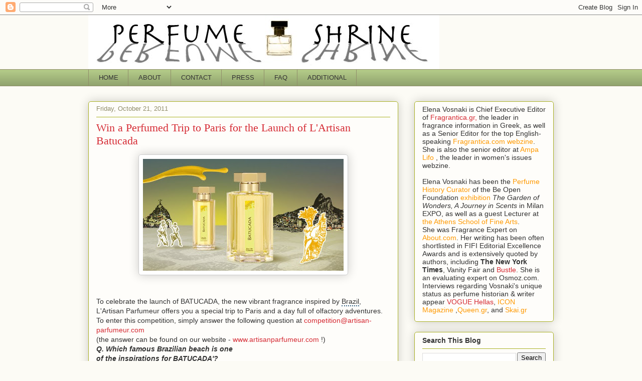

--- FILE ---
content_type: text/html; charset=UTF-8
request_url: https://perfumeshrine.blogspot.com/2011/10/win-perfumed-trip-to-paris-for-launch.html
body_size: 25623
content:
<!DOCTYPE html>
<html class='v2' dir='ltr' lang='en' xmlns='http://www.w3.org/1999/xhtml' xmlns:b='http://www.google.com/2005/gml/b' xmlns:data='http://www.google.com/2005/gml/data' xmlns:expr='http://www.google.com/2005/gml/expr'>
<head>
<link href='https://www.blogger.com/static/v1/widgets/335934321-css_bundle_v2.css' rel='stylesheet' type='text/css'/>
<meta content='width=1100' name='viewport'/>
<meta content='text/html; charset=UTF-8' http-equiv='Content-Type'/>
<meta content='blogger' name='generator'/>
<link href='https://perfumeshrine.blogspot.com/favicon.ico' rel='icon' type='image/x-icon'/>
<link href='http://perfumeshrine.blogspot.com/2011/10/win-perfumed-trip-to-paris-for-launch.html' rel='canonical'/>
<link rel="alternate" type="application/atom+xml" title="Perfume Shrine - Atom" href="https://perfumeshrine.blogspot.com/feeds/posts/default" />
<link rel="alternate" type="application/rss+xml" title="Perfume Shrine - RSS" href="https://perfumeshrine.blogspot.com/feeds/posts/default?alt=rss" />
<link rel="service.post" type="application/atom+xml" title="Perfume Shrine - Atom" href="https://www.blogger.com/feeds/3792393342962796253/posts/default" />

<link rel="alternate" type="application/atom+xml" title="Perfume Shrine - Atom" href="https://perfumeshrine.blogspot.com/feeds/4395613639334466474/comments/default" />
<!--Can't find substitution for tag [blog.ieCssRetrofitLinks]-->
<link href='https://blogger.googleusercontent.com/img/b/R29vZ2xl/AVvXsEgiE35T7J5hyVGBsXLmx1Blza692m4w0WTBNzHFznYZh6Uvuuvii1jXJm_yKMHGVyfjr1jYb-RMCx0AO54KX6zFgByUL89-hrnWb4zfgF3vZhv9-D2YT7p83VfqrOdUoeTIfhypAKAR-ZI/s400/Batucada' rel='image_src'/>
<meta content='http://perfumeshrine.blogspot.com/2011/10/win-perfumed-trip-to-paris-for-launch.html' property='og:url'/>
<meta content='Win a Perfumed Trip to Paris for the Launch of L&#39;Artisan Batucada' property='og:title'/>
<meta content='A Perfume, Beauty, Style, Food Blog: fragrance reviews, interviews, comparison of classics and vintages, new launches, candles, beauty, and arts.' property='og:description'/>
<meta content='https://blogger.googleusercontent.com/img/b/R29vZ2xl/AVvXsEgiE35T7J5hyVGBsXLmx1Blza692m4w0WTBNzHFznYZh6Uvuuvii1jXJm_yKMHGVyfjr1jYb-RMCx0AO54KX6zFgByUL89-hrnWb4zfgF3vZhv9-D2YT7p83VfqrOdUoeTIfhypAKAR-ZI/w1200-h630-p-k-no-nu/Batucada' property='og:image'/>
<title>Perfume Shrine: Win a Perfumed Trip to Paris for the Launch of L'Artisan Batucada</title>
<style id='page-skin-1' type='text/css'><!--
/*
-----------------------------------------------
Blogger Template Style
Name:     Awesome Inc.
Designer: Tina Chen
URL:      tinachen.org
----------------------------------------------- */
/* Variable definitions
====================
<Variable name="keycolor" description="Main Color" type="color" default="#ffffff"/>
<Group description="Page" selector="body">
<Variable name="body.font" description="Font" type="font"
default="normal normal 13px Arial, Tahoma, Helvetica, FreeSans, sans-serif"/>
<Variable name="body.background.color" description="Background Color" type="color" default="#000000"/>
<Variable name="body.text.color" description="Text Color" type="color" default="#ffffff"/>
</Group>
<Group description="Links" selector=".main-inner">
<Variable name="link.color" description="Link Color" type="color" default="#888888"/>
<Variable name="link.visited.color" description="Visited Color" type="color" default="#444444"/>
<Variable name="link.hover.color" description="Hover Color" type="color" default="#cccccc"/>
</Group>
<Group description="Blog Title" selector=".header h1">
<Variable name="header.font" description="Title Font" type="font"
default="normal bold 40px Arial, Tahoma, Helvetica, FreeSans, sans-serif"/>
<Variable name="header.text.color" description="Title Color" type="color" default="#333333" />
<Variable name="header.background.color" description="Header Background" type="color" default="transparent" />
</Group>
<Group description="Blog Description" selector=".header .description">
<Variable name="description.font" description="Font" type="font"
default="normal normal 14px Arial, Tahoma, Helvetica, FreeSans, sans-serif"/>
<Variable name="description.text.color" description="Text Color" type="color"
default="#333333" />
</Group>
<Group description="Tabs Text" selector=".tabs-inner .widget li a">
<Variable name="tabs.font" description="Font" type="font"
default="normal bold 14px Arial, Tahoma, Helvetica, FreeSans, sans-serif"/>
<Variable name="tabs.text.color" description="Text Color" type="color" default="#333333"/>
<Variable name="tabs.selected.text.color" description="Selected Color" type="color" default="#333333"/>
</Group>
<Group description="Tabs Background" selector=".tabs-outer .PageList">
<Variable name="tabs.background.color" description="Background Color" type="color" default="#141414"/>
<Variable name="tabs.selected.background.color" description="Selected Color" type="color" default="#444444"/>
<Variable name="tabs.border.color" description="Border Color" type="color" default="#aab123"/>
</Group>
<Group description="Date Header" selector=".main-inner .widget h2.date-header, .main-inner .widget h2.date-header span">
<Variable name="date.font" description="Font" type="font"
default="normal normal 14px Arial, Tahoma, Helvetica, FreeSans, sans-serif"/>
<Variable name="date.text.color" description="Text Color" type="color" default="#666666"/>
<Variable name="date.border.color" description="Border Color" type="color" default="#aab123"/>
</Group>
<Group description="Post Title" selector="h3.post-title, h4, h3.post-title a">
<Variable name="post.title.font" description="Font" type="font"
default="normal bold 22px Arial, Tahoma, Helvetica, FreeSans, sans-serif"/>
<Variable name="post.title.text.color" description="Text Color" type="color" default="#333333"/>
</Group>
<Group description="Post Background" selector=".post">
<Variable name="post.background.color" description="Background Color" type="color" default="#fefdfa" />
<Variable name="post.border.color" description="Border Color" type="color" default="#aab123" />
<Variable name="post.border.bevel.color" description="Bevel Color" type="color" default="#aab123"/>
</Group>
<Group description="Gadget Title" selector="h2">
<Variable name="widget.title.font" description="Font" type="font"
default="normal bold 14px Arial, Tahoma, Helvetica, FreeSans, sans-serif"/>
<Variable name="widget.title.text.color" description="Text Color" type="color" default="#333333"/>
</Group>
<Group description="Gadget Text" selector=".sidebar .widget">
<Variable name="widget.font" description="Font" type="font"
default="normal normal 14px Arial, Tahoma, Helvetica, FreeSans, sans-serif"/>
<Variable name="widget.text.color" description="Text Color" type="color" default="#333333"/>
<Variable name="widget.alternate.text.color" description="Alternate Color" type="color" default="#666666"/>
</Group>
<Group description="Gadget Links" selector=".sidebar .widget">
<Variable name="widget.link.color" description="Link Color" type="color" default="#d52a33"/>
<Variable name="widget.link.visited.color" description="Visited Color" type="color" default="#7d181e"/>
<Variable name="widget.link.hover.color" description="Hover Color" type="color" default="#d52a33"/>
</Group>
<Group description="Gadget Background" selector=".sidebar .widget">
<Variable name="widget.background.color" description="Background Color" type="color" default="#141414"/>
<Variable name="widget.border.color" description="Border Color" type="color" default="#222222"/>
<Variable name="widget.border.bevel.color" description="Bevel Color" type="color" default="#000000"/>
</Group>
<Group description="Sidebar Background" selector=".column-left-inner .column-right-inner">
<Variable name="widget.outer.background.color" description="Background Color" type="color" default="transparent" />
</Group>
<Group description="Images" selector=".main-inner">
<Variable name="image.background.color" description="Background Color" type="color" default="transparent"/>
<Variable name="image.border.color" description="Border Color" type="color" default="transparent"/>
</Group>
<Group description="Feed" selector=".blog-feeds">
<Variable name="feed.text.color" description="Text Color" type="color" default="#333333"/>
</Group>
<Group description="Feed Links" selector=".blog-feeds">
<Variable name="feed.link.color" description="Link Color" type="color" default="#d52a33"/>
<Variable name="feed.link.visited.color" description="Visited Color" type="color" default="#7d181e"/>
<Variable name="feed.link.hover.color" description="Hover Color" type="color" default="#d52a33"/>
</Group>
<Group description="Pager" selector=".blog-pager">
<Variable name="pager.background.color" description="Background Color" type="color" default="#fefdfa" />
</Group>
<Group description="Footer" selector=".footer-outer">
<Variable name="footer.background.color" description="Background Color" type="color" default="#fefdfa" />
<Variable name="footer.text.color" description="Text Color" type="color" default="#333333" />
</Group>
<Variable name="title.shadow.spread" description="Title Shadow" type="length" default="-1px" min="-1px" max="100px"/>
<Variable name="body.background" description="Body Background" type="background"
color="#fcfbf5"
default="$(color) none repeat scroll top left"/>
<Variable name="body.background.gradient.cap" description="Body Gradient Cap" type="url"
default="none"/>
<Variable name="body.background.size" description="Body Background Size" type="string" default="auto"/>
<Variable name="tabs.background.gradient" description="Tabs Background Gradient" type="url"
default="none"/>
<Variable name="header.background.gradient" description="Header Background Gradient" type="url" default="none" />
<Variable name="header.padding.top" description="Header Top Padding" type="length" default="22px" min="0" max="100px"/>
<Variable name="header.margin.top" description="Header Top Margin" type="length" default="0" min="0" max="100px"/>
<Variable name="header.margin.bottom" description="Header Bottom Margin" type="length" default="0" min="0" max="100px"/>
<Variable name="widget.padding.top" description="Widget Padding Top" type="length" default="8px" min="0" max="20px"/>
<Variable name="widget.padding.side" description="Widget Padding Side" type="length" default="15px" min="0" max="100px"/>
<Variable name="widget.outer.margin.top" description="Widget Top Margin" type="length" default="0" min="0" max="100px"/>
<Variable name="widget.outer.background.gradient" description="Gradient" type="url" default="none" />
<Variable name="widget.border.radius" description="Gadget Border Radius" type="length" default="0" min="0" max="100px"/>
<Variable name="outer.shadow.spread" description="Outer Shadow Size" type="length" default="0" min="0" max="100px"/>
<Variable name="date.header.border.radius.top" description="Date Header Border Radius Top" type="length" default="0" min="0" max="100px"/>
<Variable name="date.header.position" description="Date Header Position" type="length" default="15px" min="0" max="100px"/>
<Variable name="date.space" description="Date Space" type="length" default="30px" min="0" max="100px"/>
<Variable name="date.position" description="Date Float" type="string" default="static" />
<Variable name="date.padding.bottom" description="Date Padding Bottom" type="length" default="0" min="0" max="100px"/>
<Variable name="date.border.size" description="Date Border Size" type="length" default="0" min="0" max="10px"/>
<Variable name="date.background" description="Date Background" type="background" color="transparent"
default="$(color) none no-repeat scroll top left" />
<Variable name="date.first.border.radius.top" description="Date First top radius" type="length" default="5px" min="0" max="100px"/>
<Variable name="date.last.space.bottom" description="Date Last Space Bottom" type="length"
default="20px" min="0" max="100px"/>
<Variable name="date.last.border.radius.bottom" description="Date Last bottom radius" type="length" default="5px" min="0" max="100px"/>
<Variable name="post.first.padding.top" description="First Post Padding Top" type="length" default="0" min="0" max="100px"/>
<Variable name="image.shadow.spread" description="Image Shadow Size" type="length" default="0" min="0" max="100px"/>
<Variable name="image.border.radius" description="Image Border Radius" type="length" default="0" min="0" max="100px"/>
<Variable name="separator.outdent" description="Separator Outdent" type="length" default="15px" min="0" max="100px"/>
<Variable name="title.separator.border.size" description="Widget Title Border Size" type="length" default="1px" min="0" max="10px"/>
<Variable name="list.separator.border.size" description="List Separator Border Size" type="length" default="1px" min="0" max="10px"/>
<Variable name="shadow.spread" description="Shadow Size" type="length" default="0" min="0" max="100px"/>
<Variable name="startSide" description="Side where text starts in blog language" type="automatic" default="left"/>
<Variable name="endSide" description="Side where text ends in blog language" type="automatic" default="right"/>
<Variable name="date.side" description="Side where date header is placed" type="string" default="right"/>
<Variable name="pager.border.radius.top" description="Pager Border Top Radius" type="length" default="5px" min="0" max="100px"/>
<Variable name="pager.space.top" description="Pager Top Space" type="length" default="1em" min="0" max="20em"/>
<Variable name="footer.background.gradient" description="Background Gradient" type="url" default="none" />
<Variable name="mobile.background.size" description="Mobile Background Size" type="string"
default="auto"/>
<Variable name="mobile.background.overlay" description="Mobile Background Overlay" type="string"
default="transparent none repeat scroll top left"/>
<Variable name="mobile.button.color" description="Mobile Button Color" type="color" default="#ffffff" />
*/
/* Content
----------------------------------------------- */
body {
font: normal normal 14px Verdana, Geneva, sans-serif;
color: #333333;
background: #fcfbf5 none repeat scroll top left;
}
html body .content-outer {
min-width: 0;
max-width: 100%;
width: 100%;
}
a:link {
text-decoration: none;
color: #d52a33;
}
a:visited {
text-decoration: none;
color: #7d181e;
}
a:hover {
text-decoration: underline;
color: #d52a33;
}
.body-fauxcolumn-outer .cap-top {
position: absolute;
z-index: 1;
height: 276px;
width: 100%;
background: transparent none repeat-x scroll top left;
_background-image: none;
}
/* Columns
----------------------------------------------- */
.content-inner {
padding: 0;
}
.header-inner .section {
margin: 0 16px;
}
.tabs-inner .section {
margin: 0 16px;
}
.main-inner {
padding-top: 30px;
}
.main-inner .column-center-inner,
.main-inner .column-left-inner,
.main-inner .column-right-inner {
padding: 0 5px;
}
*+html body .main-inner .column-center-inner {
margin-top: -30px;
}
#layout .main-inner .column-center-inner {
margin-top: 0;
}
/* Header
----------------------------------------------- */
.header-outer {
margin: 0 0 0 0;
background: transparent none repeat scroll 0 0;
}
.Header h1 {
font: normal normal 48px Georgia, Utopia, 'Palatino Linotype', Palatino, serif;
color: #333333;
text-shadow: 0 0 -1px #000000;
}
.Header h1 a {
color: #333333;
}
.Header .description {
font: normal normal 20px Georgia, Utopia, 'Palatino Linotype', Palatino, serif;
color: #908d6a;
}
.header-inner .Header .titlewrapper,
.header-inner .Header .descriptionwrapper {
padding-left: 0;
padding-right: 0;
margin-bottom: 0;
}
.header-inner .Header .titlewrapper {
padding-top: 22px;
}
/* Tabs
----------------------------------------------- */
.tabs-outer {
overflow: hidden;
position: relative;
background: #b3ca88 url(https://resources.blogblog.com/blogblog/data/1kt/awesomeinc/tabs_gradient_light.png) repeat scroll 0 0;
}
#layout .tabs-outer {
overflow: visible;
}
.tabs-cap-top, .tabs-cap-bottom {
position: absolute;
width: 100%;
border-top: 1px solid #908d6a;
}
.tabs-cap-bottom {
bottom: 0;
}
.tabs-inner .widget li a {
display: inline-block;
margin: 0;
padding: .6em 1.5em;
font: normal normal 13px Arial, Tahoma, Helvetica, FreeSans, sans-serif;
color: #333333;
border-top: 1px solid #908d6a;
border-bottom: 1px solid #908d6a;
border-left: 1px solid #908d6a;
height: 16px;
line-height: 16px;
}
.tabs-inner .widget li:last-child a {
border-right: 1px solid #908d6a;
}
.tabs-inner .widget li.selected a, .tabs-inner .widget li a:hover {
background: #63704b url(https://resources.blogblog.com/blogblog/data/1kt/awesomeinc/tabs_gradient_light.png) repeat-x scroll 0 -100px;
color: #ffffff;
}
/* Headings
----------------------------------------------- */
h2 {
font: normal bold 14px Arial, Tahoma, Helvetica, FreeSans, sans-serif;
color: #333333;
}
/* Widgets
----------------------------------------------- */
.main-inner .section {
margin: 0 27px;
padding: 0;
}
.main-inner .column-left-outer,
.main-inner .column-right-outer {
margin-top: 0;
}
#layout .main-inner .column-left-outer,
#layout .main-inner .column-right-outer {
margin-top: 0;
}
.main-inner .column-left-inner,
.main-inner .column-right-inner {
background: transparent none repeat 0 0;
-moz-box-shadow: 0 0 0 rgba(0, 0, 0, .2);
-webkit-box-shadow: 0 0 0 rgba(0, 0, 0, .2);
-goog-ms-box-shadow: 0 0 0 rgba(0, 0, 0, .2);
box-shadow: 0 0 0 rgba(0, 0, 0, .2);
-moz-border-radius: 5px;
-webkit-border-radius: 5px;
-goog-ms-border-radius: 5px;
border-radius: 5px;
}
#layout .main-inner .column-left-inner,
#layout .main-inner .column-right-inner {
margin-top: 0;
}
.sidebar .widget {
font: normal normal 14px Arial, Tahoma, Helvetica, FreeSans, sans-serif;
color: #333333;
}
.sidebar .widget a:link {
color: #d52a33;
}
.sidebar .widget a:visited {
color: #7d181e;
}
.sidebar .widget a:hover {
color: #d52a33;
}
.sidebar .widget h2 {
text-shadow: 0 0 -1px #000000;
}
.main-inner .widget {
background-color: #fefdfa;
border: 1px solid #aab123;
padding: 0 15px 15px;
margin: 20px -16px;
-moz-box-shadow: 0 0 20px rgba(0, 0, 0, .2);
-webkit-box-shadow: 0 0 20px rgba(0, 0, 0, .2);
-goog-ms-box-shadow: 0 0 20px rgba(0, 0, 0, .2);
box-shadow: 0 0 20px rgba(0, 0, 0, .2);
-moz-border-radius: 5px;
-webkit-border-radius: 5px;
-goog-ms-border-radius: 5px;
border-radius: 5px;
}
.main-inner .widget h2 {
margin: 0 -0;
padding: .6em 0 .5em;
border-bottom: 1px solid transparent;
}
.footer-inner .widget h2 {
padding: 0 0 .4em;
border-bottom: 1px solid transparent;
}
.main-inner .widget h2 + div, .footer-inner .widget h2 + div {
border-top: 1px solid #aab123;
padding-top: 8px;
}
.main-inner .widget .widget-content {
margin: 0 -0;
padding: 7px 0 0;
}
.main-inner .widget ul, .main-inner .widget #ArchiveList ul.flat {
margin: -8px -15px 0;
padding: 0;
list-style: none;
}
.main-inner .widget #ArchiveList {
margin: -8px 0 0;
}
.main-inner .widget ul li, .main-inner .widget #ArchiveList ul.flat li {
padding: .5em 15px;
text-indent: 0;
color: #666666;
border-top: 0 solid #aab123;
border-bottom: 1px solid transparent;
}
.main-inner .widget #ArchiveList ul li {
padding-top: .25em;
padding-bottom: .25em;
}
.main-inner .widget ul li:first-child, .main-inner .widget #ArchiveList ul.flat li:first-child {
border-top: none;
}
.main-inner .widget ul li:last-child, .main-inner .widget #ArchiveList ul.flat li:last-child {
border-bottom: none;
}
.post-body {
position: relative;
}
.main-inner .widget .post-body ul {
padding: 0 2.5em;
margin: .5em 0;
list-style: disc;
}
.main-inner .widget .post-body ul li {
padding: 0.25em 0;
margin-bottom: .25em;
color: #333333;
border: none;
}
.footer-inner .widget ul {
padding: 0;
list-style: none;
}
.widget .zippy {
color: #666666;
}
/* Posts
----------------------------------------------- */
body .main-inner .Blog {
padding: 0;
margin-bottom: 1em;
background-color: transparent;
border: none;
-moz-box-shadow: 0 0 0 rgba(0, 0, 0, 0);
-webkit-box-shadow: 0 0 0 rgba(0, 0, 0, 0);
-goog-ms-box-shadow: 0 0 0 rgba(0, 0, 0, 0);
box-shadow: 0 0 0 rgba(0, 0, 0, 0);
}
.main-inner .section:last-child .Blog:last-child {
padding: 0;
margin-bottom: 1em;
}
.main-inner .widget h2.date-header {
margin: 0 -15px 1px;
padding: 0 0 0 0;
font: normal normal 13px Arial, Tahoma, Helvetica, FreeSans, sans-serif;
color: #908d6a;
background: transparent none no-repeat scroll top left;
border-top: 0 solid #aab123;
border-bottom: 1px solid transparent;
-moz-border-radius-topleft: 0;
-moz-border-radius-topright: 0;
-webkit-border-top-left-radius: 0;
-webkit-border-top-right-radius: 0;
border-top-left-radius: 0;
border-top-right-radius: 0;
position: static;
bottom: 100%;
right: 15px;
text-shadow: 0 0 -1px #000000;
}
.main-inner .widget h2.date-header span {
font: normal normal 13px Arial, Tahoma, Helvetica, FreeSans, sans-serif;
display: block;
padding: .5em 15px;
border-left: 0 solid #aab123;
border-right: 0 solid #aab123;
}
.date-outer {
position: relative;
margin: 30px 0 20px;
padding: 0 15px;
background-color: #fefdfa;
border: 1px solid #aab123;
-moz-box-shadow: 0 0 20px rgba(0, 0, 0, .2);
-webkit-box-shadow: 0 0 20px rgba(0, 0, 0, .2);
-goog-ms-box-shadow: 0 0 20px rgba(0, 0, 0, .2);
box-shadow: 0 0 20px rgba(0, 0, 0, .2);
-moz-border-radius: 5px;
-webkit-border-radius: 5px;
-goog-ms-border-radius: 5px;
border-radius: 5px;
}
.date-outer:first-child {
margin-top: 0;
}
.date-outer:last-child {
margin-bottom: 20px;
-moz-border-radius-bottomleft: 5px;
-moz-border-radius-bottomright: 5px;
-webkit-border-bottom-left-radius: 5px;
-webkit-border-bottom-right-radius: 5px;
-goog-ms-border-bottom-left-radius: 5px;
-goog-ms-border-bottom-right-radius: 5px;
border-bottom-left-radius: 5px;
border-bottom-right-radius: 5px;
}
.date-posts {
margin: 0 -0;
padding: 0 0;
clear: both;
}
.post-outer, .inline-ad {
border-top: 1px solid #aab123;
margin: 0 -0;
padding: 15px 0;
}
.post-outer {
padding-bottom: 10px;
}
.post-outer:first-child {
padding-top: 0;
border-top: none;
}
.post-outer:last-child, .inline-ad:last-child {
border-bottom: none;
}
.post-body {
position: relative;
}
.post-body img {
padding: 8px;
background: #ffffff;
border: 1px solid #cccccc;
-moz-box-shadow: 0 0 20px rgba(0, 0, 0, .2);
-webkit-box-shadow: 0 0 20px rgba(0, 0, 0, .2);
box-shadow: 0 0 20px rgba(0, 0, 0, .2);
-moz-border-radius: 5px;
-webkit-border-radius: 5px;
border-radius: 5px;
}
h3.post-title, h4 {
font: normal normal 22px Georgia, Utopia, 'Palatino Linotype', Palatino, serif;
color: #d52a33;
}
h3.post-title a {
font: normal normal 22px Georgia, Utopia, 'Palatino Linotype', Palatino, serif;
color: #d52a33;
}
h3.post-title a:hover {
color: #d52a33;
text-decoration: underline;
}
.post-header {
margin: 0 0 1em;
}
.post-body {
line-height: 1.4;
}
.post-outer h2 {
color: #333333;
}
.post-footer {
margin: 1.5em 0 0;
}
#blog-pager {
padding: 15px;
font-size: 120%;
background-color: #fefdfa;
border: 1px solid #aab123;
-moz-box-shadow: 0 0 20px rgba(0, 0, 0, .2);
-webkit-box-shadow: 0 0 20px rgba(0, 0, 0, .2);
-goog-ms-box-shadow: 0 0 20px rgba(0, 0, 0, .2);
box-shadow: 0 0 20px rgba(0, 0, 0, .2);
-moz-border-radius: 5px;
-webkit-border-radius: 5px;
-goog-ms-border-radius: 5px;
border-radius: 5px;
-moz-border-radius-topleft: 5px;
-moz-border-radius-topright: 5px;
-webkit-border-top-left-radius: 5px;
-webkit-border-top-right-radius: 5px;
-goog-ms-border-top-left-radius: 5px;
-goog-ms-border-top-right-radius: 5px;
border-top-left-radius: 5px;
border-top-right-radius-topright: 5px;
margin-top: 1em;
}
.blog-feeds, .post-feeds {
margin: 1em 0;
text-align: center;
color: #333333;
}
.blog-feeds a, .post-feeds a {
color: #d52a33;
}
.blog-feeds a:visited, .post-feeds a:visited {
color: #7d181e;
}
.blog-feeds a:hover, .post-feeds a:hover {
color: #d52a33;
}
.post-outer .comments {
margin-top: 2em;
}
/* Comments
----------------------------------------------- */
.comments .comments-content .icon.blog-author {
background-repeat: no-repeat;
background-image: url([data-uri]);
}
.comments .comments-content .loadmore a {
border-top: 1px solid #908d6a;
border-bottom: 1px solid #908d6a;
}
.comments .continue {
border-top: 2px solid #908d6a;
}
/* Footer
----------------------------------------------- */
.footer-outer {
margin: -20px 0 -1px;
padding: 20px 0 0;
color: #333333;
overflow: hidden;
}
.footer-fauxborder-left {
border-top: 1px solid #aab123;
background: #fefdfa none repeat scroll 0 0;
-moz-box-shadow: 0 0 20px rgba(0, 0, 0, .2);
-webkit-box-shadow: 0 0 20px rgba(0, 0, 0, .2);
-goog-ms-box-shadow: 0 0 20px rgba(0, 0, 0, .2);
box-shadow: 0 0 20px rgba(0, 0, 0, .2);
margin: 0 -20px;
}
/* Mobile
----------------------------------------------- */
body.mobile {
background-size: auto;
}
.mobile .body-fauxcolumn-outer {
background: transparent none repeat scroll top left;
}
*+html body.mobile .main-inner .column-center-inner {
margin-top: 0;
}
.mobile .main-inner .widget {
padding: 0 0 15px;
}
.mobile .main-inner .widget h2 + div,
.mobile .footer-inner .widget h2 + div {
border-top: none;
padding-top: 0;
}
.mobile .footer-inner .widget h2 {
padding: 0.5em 0;
border-bottom: none;
}
.mobile .main-inner .widget .widget-content {
margin: 0;
padding: 7px 0 0;
}
.mobile .main-inner .widget ul,
.mobile .main-inner .widget #ArchiveList ul.flat {
margin: 0 -15px 0;
}
.mobile .main-inner .widget h2.date-header {
right: 0;
}
.mobile .date-header span {
padding: 0.4em 0;
}
.mobile .date-outer:first-child {
margin-bottom: 0;
border: 1px solid #aab123;
-moz-border-radius-topleft: 5px;
-moz-border-radius-topright: 5px;
-webkit-border-top-left-radius: 5px;
-webkit-border-top-right-radius: 5px;
-goog-ms-border-top-left-radius: 5px;
-goog-ms-border-top-right-radius: 5px;
border-top-left-radius: 5px;
border-top-right-radius: 5px;
}
.mobile .date-outer {
border-color: #aab123;
border-width: 0 1px 1px;
}
.mobile .date-outer:last-child {
margin-bottom: 0;
}
.mobile .main-inner {
padding: 0;
}
.mobile .header-inner .section {
margin: 0;
}
.mobile .post-outer, .mobile .inline-ad {
padding: 5px 0;
}
.mobile .tabs-inner .section {
margin: 0 10px;
}
.mobile .main-inner .widget h2 {
margin: 0;
padding: 0;
}
.mobile .main-inner .widget h2.date-header span {
padding: 0;
}
.mobile .main-inner .widget .widget-content {
margin: 0;
padding: 7px 0 0;
}
.mobile #blog-pager {
border: 1px solid transparent;
background: #fefdfa none repeat scroll 0 0;
}
.mobile .main-inner .column-left-inner,
.mobile .main-inner .column-right-inner {
background: transparent none repeat 0 0;
-moz-box-shadow: none;
-webkit-box-shadow: none;
-goog-ms-box-shadow: none;
box-shadow: none;
}
.mobile .date-posts {
margin: 0;
padding: 0;
}
.mobile .footer-fauxborder-left {
margin: 0;
border-top: inherit;
}
.mobile .main-inner .section:last-child .Blog:last-child {
margin-bottom: 0;
}
.mobile-index-contents {
color: #333333;
}
.mobile .mobile-link-button {
background: #d52a33 url(https://resources.blogblog.com/blogblog/data/1kt/awesomeinc/tabs_gradient_light.png) repeat scroll 0 0;
}
.mobile-link-button a:link, .mobile-link-button a:visited {
color: #ffffff;
}
.mobile .tabs-inner .PageList .widget-content {
background: transparent;
border-top: 1px solid;
border-color: #908d6a;
color: #333333;
}
.mobile .tabs-inner .PageList .widget-content .pagelist-arrow {
border-left: 1px solid #908d6a;
}

--></style>
<style id='template-skin-1' type='text/css'><!--
body {
min-width: 960px;
}
.content-outer, .content-fauxcolumn-outer, .region-inner {
min-width: 960px;
max-width: 960px;
_width: 960px;
}
.main-inner .columns {
padding-left: 0;
padding-right: 310px;
}
.main-inner .fauxcolumn-center-outer {
left: 0;
right: 310px;
/* IE6 does not respect left and right together */
_width: expression(this.parentNode.offsetWidth -
parseInt("0") -
parseInt("310px") + 'px');
}
.main-inner .fauxcolumn-left-outer {
width: 0;
}
.main-inner .fauxcolumn-right-outer {
width: 310px;
}
.main-inner .column-left-outer {
width: 0;
right: 100%;
margin-left: -0;
}
.main-inner .column-right-outer {
width: 310px;
margin-right: -310px;
}
#layout {
min-width: 0;
}
#layout .content-outer {
min-width: 0;
width: 800px;
}
#layout .region-inner {
min-width: 0;
width: auto;
}
body#layout div.add_widget {
padding: 8px;
}
body#layout div.add_widget a {
margin-left: 32px;
}
--></style>
<link href='https://www.blogger.com/dyn-css/authorization.css?targetBlogID=3792393342962796253&amp;zx=f764bda2-d939-471f-90af-53f17b267154' media='none' onload='if(media!=&#39;all&#39;)media=&#39;all&#39;' rel='stylesheet'/><noscript><link href='https://www.blogger.com/dyn-css/authorization.css?targetBlogID=3792393342962796253&amp;zx=f764bda2-d939-471f-90af-53f17b267154' rel='stylesheet'/></noscript>
<meta name='google-adsense-platform-account' content='ca-host-pub-1556223355139109'/>
<meta name='google-adsense-platform-domain' content='blogspot.com'/>

</head>
<body class='loading'>
<div class='navbar section' id='navbar' name='Navbar'><div class='widget Navbar' data-version='1' id='Navbar1'><script type="text/javascript">
    function setAttributeOnload(object, attribute, val) {
      if(window.addEventListener) {
        window.addEventListener('load',
          function(){ object[attribute] = val; }, false);
      } else {
        window.attachEvent('onload', function(){ object[attribute] = val; });
      }
    }
  </script>
<div id="navbar-iframe-container"></div>
<script type="text/javascript" src="https://apis.google.com/js/platform.js"></script>
<script type="text/javascript">
      gapi.load("gapi.iframes:gapi.iframes.style.bubble", function() {
        if (gapi.iframes && gapi.iframes.getContext) {
          gapi.iframes.getContext().openChild({
              url: 'https://www.blogger.com/navbar/3792393342962796253?po\x3d4395613639334466474\x26origin\x3dhttps://perfumeshrine.blogspot.com',
              where: document.getElementById("navbar-iframe-container"),
              id: "navbar-iframe"
          });
        }
      });
    </script><script type="text/javascript">
(function() {
var script = document.createElement('script');
script.type = 'text/javascript';
script.src = '//pagead2.googlesyndication.com/pagead/js/google_top_exp.js';
var head = document.getElementsByTagName('head')[0];
if (head) {
head.appendChild(script);
}})();
</script>
</div></div>
<div class='body-fauxcolumns'>
<div class='fauxcolumn-outer body-fauxcolumn-outer'>
<div class='cap-top'>
<div class='cap-left'></div>
<div class='cap-right'></div>
</div>
<div class='fauxborder-left'>
<div class='fauxborder-right'></div>
<div class='fauxcolumn-inner'>
</div>
</div>
<div class='cap-bottom'>
<div class='cap-left'></div>
<div class='cap-right'></div>
</div>
</div>
</div>
<div class='content'>
<div class='content-fauxcolumns'>
<div class='fauxcolumn-outer content-fauxcolumn-outer'>
<div class='cap-top'>
<div class='cap-left'></div>
<div class='cap-right'></div>
</div>
<div class='fauxborder-left'>
<div class='fauxborder-right'></div>
<div class='fauxcolumn-inner'>
</div>
</div>
<div class='cap-bottom'>
<div class='cap-left'></div>
<div class='cap-right'></div>
</div>
</div>
</div>
<div class='content-outer'>
<div class='content-cap-top cap-top'>
<div class='cap-left'></div>
<div class='cap-right'></div>
</div>
<div class='fauxborder-left content-fauxborder-left'>
<div class='fauxborder-right content-fauxborder-right'></div>
<div class='content-inner'>
<header>
<div class='header-outer'>
<div class='header-cap-top cap-top'>
<div class='cap-left'></div>
<div class='cap-right'></div>
</div>
<div class='fauxborder-left header-fauxborder-left'>
<div class='fauxborder-right header-fauxborder-right'></div>
<div class='region-inner header-inner'>
<div class='header section' id='header' name='Header'><div class='widget Header' data-version='1' id='Header1'>
<div id='header-inner'>
<a href='https://perfumeshrine.blogspot.com/' style='display: block'>
<img alt="Perfume Shrine" height="108px; " id="Header1_headerimg" src="//1.bp.blogspot.com/_07ZCTLt21Co/SVTxnP7CeAI/AAAAAAAAB9M/gSJ97sxDAbc/S1600-R/perfumeshrinelogo(simple).jpg" style="display: block" width="700px; ">
</a>
</div>
</div></div>
</div>
</div>
<div class='header-cap-bottom cap-bottom'>
<div class='cap-left'></div>
<div class='cap-right'></div>
</div>
</div>
</header>
<div class='tabs-outer'>
<div class='tabs-cap-top cap-top'>
<div class='cap-left'></div>
<div class='cap-right'></div>
</div>
<div class='fauxborder-left tabs-fauxborder-left'>
<div class='fauxborder-right tabs-fauxborder-right'></div>
<div class='region-inner tabs-inner'>
<div class='tabs section' id='crosscol' name='Cross-Column'><div class='widget PageList' data-version='1' id='PageList1'>
<h2>Pages</h2>
<div class='widget-content'>
<ul>
<li>
<a href='https://perfumeshrine.blogspot.com/'>HOME</a>
</li>
<li>
<a href='https://perfumeshrine.blogspot.com/p/about-me.html'>ABOUT</a>
</li>
<li>
<a href='http://perfumeshrine.blogspot.com/p/contact.html'>CONTACT</a>
</li>
<li>
<a href='http://perfumeshrine.blogspot.com/p/press.html'>PRESS</a>
</li>
<li>
<a href='http://perfumeshrine.blogspot.com/p/faq.html'>FAQ</a>
</li>
<li>
<a href='https://www.fragrantica.com/news/author/Elena-Vosnaki/'>ADDITIONAL</a>
</li>
</ul>
<div class='clear'></div>
</div>
</div></div>
<div class='tabs no-items section' id='crosscol-overflow' name='Cross-Column 2'></div>
</div>
</div>
<div class='tabs-cap-bottom cap-bottom'>
<div class='cap-left'></div>
<div class='cap-right'></div>
</div>
</div>
<div class='main-outer'>
<div class='main-cap-top cap-top'>
<div class='cap-left'></div>
<div class='cap-right'></div>
</div>
<div class='fauxborder-left main-fauxborder-left'>
<div class='fauxborder-right main-fauxborder-right'></div>
<div class='region-inner main-inner'>
<div class='columns fauxcolumns'>
<div class='fauxcolumn-outer fauxcolumn-center-outer'>
<div class='cap-top'>
<div class='cap-left'></div>
<div class='cap-right'></div>
</div>
<div class='fauxborder-left'>
<div class='fauxborder-right'></div>
<div class='fauxcolumn-inner'>
</div>
</div>
<div class='cap-bottom'>
<div class='cap-left'></div>
<div class='cap-right'></div>
</div>
</div>
<div class='fauxcolumn-outer fauxcolumn-left-outer'>
<div class='cap-top'>
<div class='cap-left'></div>
<div class='cap-right'></div>
</div>
<div class='fauxborder-left'>
<div class='fauxborder-right'></div>
<div class='fauxcolumn-inner'>
</div>
</div>
<div class='cap-bottom'>
<div class='cap-left'></div>
<div class='cap-right'></div>
</div>
</div>
<div class='fauxcolumn-outer fauxcolumn-right-outer'>
<div class='cap-top'>
<div class='cap-left'></div>
<div class='cap-right'></div>
</div>
<div class='fauxborder-left'>
<div class='fauxborder-right'></div>
<div class='fauxcolumn-inner'>
</div>
</div>
<div class='cap-bottom'>
<div class='cap-left'></div>
<div class='cap-right'></div>
</div>
</div>
<!-- corrects IE6 width calculation -->
<div class='columns-inner'>
<div class='column-center-outer'>
<div class='column-center-inner'>
<div class='main section' id='main' name='Main'><div class='widget Blog' data-version='1' id='Blog1'>
<div class='blog-posts hfeed'>

          <div class="date-outer">
        
<h2 class='date-header'><span>Friday, October 21, 2011</span></h2>

          <div class="date-posts">
        
<div class='post-outer'>
<div class='post hentry uncustomized-post-template' itemprop='blogPost' itemscope='itemscope' itemtype='http://schema.org/BlogPosting'>
<meta content='https://blogger.googleusercontent.com/img/b/R29vZ2xl/AVvXsEgiE35T7J5hyVGBsXLmx1Blza692m4w0WTBNzHFznYZh6Uvuuvii1jXJm_yKMHGVyfjr1jYb-RMCx0AO54KX6zFgByUL89-hrnWb4zfgF3vZhv9-D2YT7p83VfqrOdUoeTIfhypAKAR-ZI/s400/Batucada' itemprop='image_url'/>
<meta content='3792393342962796253' itemprop='blogId'/>
<meta content='4395613639334466474' itemprop='postId'/>
<a name='4395613639334466474'></a>
<h3 class='post-title entry-title' itemprop='name'>
Win a Perfumed Trip to Paris for the Launch of L'Artisan Batucada
</h3>
<div class='post-header'>
<div class='post-header-line-1'></div>
</div>
<div class='post-body entry-content' id='post-body-4395613639334466474' itemprop='description articleBody'>
<div class="separator" style="clear: both; text-align: center;"><a href="https://blogger.googleusercontent.com/img/b/R29vZ2xl/AVvXsEgiE35T7J5hyVGBsXLmx1Blza692m4w0WTBNzHFznYZh6Uvuuvii1jXJm_yKMHGVyfjr1jYb-RMCx0AO54KX6zFgByUL89-hrnWb4zfgF3vZhv9-D2YT7p83VfqrOdUoeTIfhypAKAR-ZI/s1600/Batucada" imageanchor="1" style="margin-left: 1em; margin-right: 1em;"><img border="0" height="223" src="https://blogger.googleusercontent.com/img/b/R29vZ2xl/AVvXsEgiE35T7J5hyVGBsXLmx1Blza692m4w0WTBNzHFznYZh6Uvuuvii1jXJm_yKMHGVyfjr1jYb-RMCx0AO54KX6zFgByUL89-hrnWb4zfgF3vZhv9-D2YT7p83VfqrOdUoeTIfhypAKAR-ZI/s400/Batucada" width="400" /></a></div><br />
<br />
To celebrate the launch of BATUCADA, the new vibrant fragrance inspired by <span class="yshortcuts" id="lw_1319184758_2" style="border-bottom: 2px dotted rgb(54, 99, 136); cursor: pointer;">Brazil</span>, L'Artisan Parfumeur offers you a special trip to Paris and a day full of olfactory adventures. To enter this competition, simply answer the following question at <a href="http://us.mc1206.mail.yahoo.com/mc/compose?to=competition@artisan-parfumeur.com" rel="nofollow" target="_blank"><span class="yshortcuts" id="lw_1319184758_3">competition@artisan-parfumeur.com</span></a><br />
(the answer can be found on our website - <a href="http://artisanparfumeur.us2.list-manage.com/track/click?u=6d5ddd4b3b6e979014501655e&amp;id=962cee8d1b&amp;e=b027160aae" rel="nofollow" target="_blank"><span class="yshortcuts" id="lw_1319184758_4">www.artisanparfumeur.com</span></a> !)<br />
<b><i>Q. Which famous Brazilian beach is one<br />
of the inspirations for BATUCADA'?</i></b><br />
A winner will be randomly selected from among all correct entries and  will win a one day / one night stay in Paris, hotel and transport  included.<br />
<b>Your prize:</b><br />
<i>An exclusive perfume workshop with Karine Vinchon,<br />
the perfumer who created BATUCADA </i><br />
<i>An evening in a fantastic Brazilian atmosphere </i><br />
<i>A night in a Parisian hotel</i><br />
<b>Now over to you!</b><br />
<i><a class="yiv216456574style_small" href="http://artisanparfumeur.us2.list-manage.com/track/click?u=6d5ddd4b3b6e979014501655e&amp;id=d471a525f4&amp;e=b027160aae" rel="nofollow" target="_blank"><span class="yshortcuts" id="lw_1319184758_5">Terms &amp; Conditions</span></a></i><br />
<div align="center"><br />
</div><b><a href="http://artisanparfumeur.us2.list-manage2.com/track/click?u=6d5ddd4b3b6e979014501655e&amp;id=34fff38023&amp;e=b027160aae" rel="nofollow" target="_blank">More info: www.artisanparfumeur.com</a></b>
<div style='clear: both;'></div>
</div>
<div class='post-footer'>
<div class='post-footer-line post-footer-line-1'>
<span class='post-author vcard'>
</span>
<span class='post-timestamp'>
*Share with link:
<meta content='http://perfumeshrine.blogspot.com/2011/10/win-perfumed-trip-to-paris-for-launch.html' itemprop='url'/>
<a class='timestamp-link' href='https://perfumeshrine.blogspot.com/2011/10/win-perfumed-trip-to-paris-for-launch.html' rel='bookmark' title='permanent link'><abbr class='published' itemprop='datePublished' title='2011-10-21T09:15:00+01:00'>Friday, October 21, 2011</abbr></a>
</span>
<span class='post-comment-link'>
</span>
<span class='post-icons'>
<span class='item-action'>
<a href='https://www.blogger.com/email-post/3792393342962796253/4395613639334466474' title='Email Post'>
<img alt='' class='icon-action' height='13' src='https://resources.blogblog.com/img/icon18_email.gif' width='18'/>
</a>
</span>
</span>
<div class='post-share-buttons goog-inline-block'>
<a class='goog-inline-block share-button sb-email' href='https://www.blogger.com/share-post.g?blogID=3792393342962796253&postID=4395613639334466474&target=email' target='_blank' title='Email This'><span class='share-button-link-text'>Email This</span></a><a class='goog-inline-block share-button sb-blog' href='https://www.blogger.com/share-post.g?blogID=3792393342962796253&postID=4395613639334466474&target=blog' onclick='window.open(this.href, "_blank", "height=270,width=475"); return false;' target='_blank' title='BlogThis!'><span class='share-button-link-text'>BlogThis!</span></a><a class='goog-inline-block share-button sb-twitter' href='https://www.blogger.com/share-post.g?blogID=3792393342962796253&postID=4395613639334466474&target=twitter' target='_blank' title='Share to X'><span class='share-button-link-text'>Share to X</span></a><a class='goog-inline-block share-button sb-facebook' href='https://www.blogger.com/share-post.g?blogID=3792393342962796253&postID=4395613639334466474&target=facebook' onclick='window.open(this.href, "_blank", "height=430,width=640"); return false;' target='_blank' title='Share to Facebook'><span class='share-button-link-text'>Share to Facebook</span></a><a class='goog-inline-block share-button sb-pinterest' href='https://www.blogger.com/share-post.g?blogID=3792393342962796253&postID=4395613639334466474&target=pinterest' target='_blank' title='Share to Pinterest'><span class='share-button-link-text'>Share to Pinterest</span></a>
</div>
</div>
<div class='post-footer-line post-footer-line-2'>
<span class='post-labels'>
Labels:
<a href='https://perfumeshrine.blogspot.com/search/label/batucada' rel='tag'>batucada</a>,
<a href='https://perfumeshrine.blogspot.com/search/label/competition' rel='tag'>competition</a>,
<a href='https://perfumeshrine.blogspot.com/search/label/giveaway' rel='tag'>giveaway</a>,
<a href='https://perfumeshrine.blogspot.com/search/label/l%27artisan%20parfumeur' rel='tag'>l&#39;artisan parfumeur</a>,
<a href='https://perfumeshrine.blogspot.com/search/label/news' rel='tag'>news</a>
</span>
</div>
<div class='post-footer-line post-footer-line-3'>
<span class='post-location'>
</span>
</div>
</div>
</div>
<div class='comments' id='comments'>
<a name='comments'></a>
<h4>3 comments:</h4>
<div class='comments-content'>
<script async='async' src='' type='text/javascript'></script>
<script type='text/javascript'>
    (function() {
      var items = null;
      var msgs = null;
      var config = {};

// <![CDATA[
      var cursor = null;
      if (items && items.length > 0) {
        cursor = parseInt(items[items.length - 1].timestamp) + 1;
      }

      var bodyFromEntry = function(entry) {
        var text = (entry &&
                    ((entry.content && entry.content.$t) ||
                     (entry.summary && entry.summary.$t))) ||
            '';
        if (entry && entry.gd$extendedProperty) {
          for (var k in entry.gd$extendedProperty) {
            if (entry.gd$extendedProperty[k].name == 'blogger.contentRemoved') {
              return '<span class="deleted-comment">' + text + '</span>';
            }
          }
        }
        return text;
      }

      var parse = function(data) {
        cursor = null;
        var comments = [];
        if (data && data.feed && data.feed.entry) {
          for (var i = 0, entry; entry = data.feed.entry[i]; i++) {
            var comment = {};
            // comment ID, parsed out of the original id format
            var id = /blog-(\d+).post-(\d+)/.exec(entry.id.$t);
            comment.id = id ? id[2] : null;
            comment.body = bodyFromEntry(entry);
            comment.timestamp = Date.parse(entry.published.$t) + '';
            if (entry.author && entry.author.constructor === Array) {
              var auth = entry.author[0];
              if (auth) {
                comment.author = {
                  name: (auth.name ? auth.name.$t : undefined),
                  profileUrl: (auth.uri ? auth.uri.$t : undefined),
                  avatarUrl: (auth.gd$image ? auth.gd$image.src : undefined)
                };
              }
            }
            if (entry.link) {
              if (entry.link[2]) {
                comment.link = comment.permalink = entry.link[2].href;
              }
              if (entry.link[3]) {
                var pid = /.*comments\/default\/(\d+)\?.*/.exec(entry.link[3].href);
                if (pid && pid[1]) {
                  comment.parentId = pid[1];
                }
              }
            }
            comment.deleteclass = 'item-control blog-admin';
            if (entry.gd$extendedProperty) {
              for (var k in entry.gd$extendedProperty) {
                if (entry.gd$extendedProperty[k].name == 'blogger.itemClass') {
                  comment.deleteclass += ' ' + entry.gd$extendedProperty[k].value;
                } else if (entry.gd$extendedProperty[k].name == 'blogger.displayTime') {
                  comment.displayTime = entry.gd$extendedProperty[k].value;
                }
              }
            }
            comments.push(comment);
          }
        }
        return comments;
      };

      var paginator = function(callback) {
        if (hasMore()) {
          var url = config.feed + '?alt=json&v=2&orderby=published&reverse=false&max-results=50';
          if (cursor) {
            url += '&published-min=' + new Date(cursor).toISOString();
          }
          window.bloggercomments = function(data) {
            var parsed = parse(data);
            cursor = parsed.length < 50 ? null
                : parseInt(parsed[parsed.length - 1].timestamp) + 1
            callback(parsed);
            window.bloggercomments = null;
          }
          url += '&callback=bloggercomments';
          var script = document.createElement('script');
          script.type = 'text/javascript';
          script.src = url;
          document.getElementsByTagName('head')[0].appendChild(script);
        }
      };
      var hasMore = function() {
        return !!cursor;
      };
      var getMeta = function(key, comment) {
        if ('iswriter' == key) {
          var matches = !!comment.author
              && comment.author.name == config.authorName
              && comment.author.profileUrl == config.authorUrl;
          return matches ? 'true' : '';
        } else if ('deletelink' == key) {
          return config.baseUri + '/comment/delete/'
               + config.blogId + '/' + comment.id;
        } else if ('deleteclass' == key) {
          return comment.deleteclass;
        }
        return '';
      };

      var replybox = null;
      var replyUrlParts = null;
      var replyParent = undefined;

      var onReply = function(commentId, domId) {
        if (replybox == null) {
          // lazily cache replybox, and adjust to suit this style:
          replybox = document.getElementById('comment-editor');
          if (replybox != null) {
            replybox.height = '250px';
            replybox.style.display = 'block';
            replyUrlParts = replybox.src.split('#');
          }
        }
        if (replybox && (commentId !== replyParent)) {
          replybox.src = '';
          document.getElementById(domId).insertBefore(replybox, null);
          replybox.src = replyUrlParts[0]
              + (commentId ? '&parentID=' + commentId : '')
              + '#' + replyUrlParts[1];
          replyParent = commentId;
        }
      };

      var hash = (window.location.hash || '#').substring(1);
      var startThread, targetComment;
      if (/^comment-form_/.test(hash)) {
        startThread = hash.substring('comment-form_'.length);
      } else if (/^c[0-9]+$/.test(hash)) {
        targetComment = hash.substring(1);
      }

      // Configure commenting API:
      var configJso = {
        'maxDepth': config.maxThreadDepth
      };
      var provider = {
        'id': config.postId,
        'data': items,
        'loadNext': paginator,
        'hasMore': hasMore,
        'getMeta': getMeta,
        'onReply': onReply,
        'rendered': true,
        'initComment': targetComment,
        'initReplyThread': startThread,
        'config': configJso,
        'messages': msgs
      };

      var render = function() {
        if (window.goog && window.goog.comments) {
          var holder = document.getElementById('comment-holder');
          window.goog.comments.render(holder, provider);
        }
      };

      // render now, or queue to render when library loads:
      if (window.goog && window.goog.comments) {
        render();
      } else {
        window.goog = window.goog || {};
        window.goog.comments = window.goog.comments || {};
        window.goog.comments.loadQueue = window.goog.comments.loadQueue || [];
        window.goog.comments.loadQueue.push(render);
      }
    })();
// ]]>
  </script>
<div id='comment-holder'>
<div class="comment-thread toplevel-thread"><ol id="top-ra"><li class="comment" id="c4768364555772742155"><div class="avatar-image-container"><img src="//resources.blogblog.com/img/blank.gif" alt=""/></div><div class="comment-block"><div class="comment-header"><cite class="user">Anonymous</cite><span class="icon user "></span><span class="datetime secondary-text"><a rel="nofollow" href="https://perfumeshrine.blogspot.com/2011/10/win-perfumed-trip-to-paris-for-launch.html?showComment=1319276540772#c4768364555772742155">10:42</a></span></div><p class="comment-content">Only France and UK inhabitants :(</p><span class="comment-actions secondary-text"><a class="comment-reply" target="_self" data-comment-id="4768364555772742155">Reply</a><span class="item-control blog-admin blog-admin pid-26107213"><a target="_self" href="https://www.blogger.com/comment/delete/3792393342962796253/4768364555772742155">Delete</a></span></span></div><div class="comment-replies"><div id="c4768364555772742155-rt" class="comment-thread inline-thread hidden"><span class="thread-toggle thread-expanded"><span class="thread-arrow"></span><span class="thread-count"><a target="_self">Replies</a></span></span><ol id="c4768364555772742155-ra" class="thread-chrome thread-expanded"><div></div><div id="c4768364555772742155-continue" class="continue"><a class="comment-reply" target="_self" data-comment-id="4768364555772742155">Reply</a></div></ol></div></div><div class="comment-replybox-single" id="c4768364555772742155-ce"></div></li><li class="comment" id="c6431951039468575242"><div class="avatar-image-container"><img src="//1.bp.blogspot.com/_vtcRB702S0Q/SgpSiwJdLQI/AAAAAAAAABU/8leT-1OUaCA/S45-s35/Stelma-Avatar%2Bcopy.jpg" alt=""/></div><div class="comment-block"><div class="comment-header"><cite class="user"><a href="https://www.blogger.com/profile/07909207146304448538" rel="nofollow">stelmadesigns</a></cite><span class="icon user "></span><span class="datetime secondary-text"><a rel="nofollow" href="https://perfumeshrine.blogspot.com/2011/10/win-perfumed-trip-to-paris-for-launch.html?showComment=1319337136136#c6431951039468575242">03:32</a></span></div><p class="comment-content">Oh well, I did wonder about the cost to fly all the way over to Paris for one day and night!</p><span class="comment-actions secondary-text"><a class="comment-reply" target="_self" data-comment-id="6431951039468575242">Reply</a><span class="item-control blog-admin blog-admin pid-160503706"><a target="_self" href="https://www.blogger.com/comment/delete/3792393342962796253/6431951039468575242">Delete</a></span></span></div><div class="comment-replies"><div id="c6431951039468575242-rt" class="comment-thread inline-thread hidden"><span class="thread-toggle thread-expanded"><span class="thread-arrow"></span><span class="thread-count"><a target="_self">Replies</a></span></span><ol id="c6431951039468575242-ra" class="thread-chrome thread-expanded"><div></div><div id="c6431951039468575242-continue" class="continue"><a class="comment-reply" target="_self" data-comment-id="6431951039468575242">Reply</a></div></ol></div></div><div class="comment-replybox-single" id="c6431951039468575242-ce"></div></li><li class="comment" id="c4231276160461621123"><div class="avatar-image-container"><img src="//resources.blogblog.com/img/blank.gif" alt=""/></div><div class="comment-block"><div class="comment-header"><cite class="user"><a href="http://www.beparfum.com" rel="nofollow">be</a></cite><span class="icon user "></span><span class="datetime secondary-text"><a rel="nofollow" href="https://perfumeshrine.blogspot.com/2011/10/win-perfumed-trip-to-paris-for-launch.html?showComment=1319528676380#c4231276160461621123">08:44</a></span></div><p class="comment-content">Looks so good. thanks.</p><span class="comment-actions secondary-text"><a class="comment-reply" target="_self" data-comment-id="4231276160461621123">Reply</a><span class="item-control blog-admin blog-admin pid-26107213"><a target="_self" href="https://www.blogger.com/comment/delete/3792393342962796253/4231276160461621123">Delete</a></span></span></div><div class="comment-replies"><div id="c4231276160461621123-rt" class="comment-thread inline-thread hidden"><span class="thread-toggle thread-expanded"><span class="thread-arrow"></span><span class="thread-count"><a target="_self">Replies</a></span></span><ol id="c4231276160461621123-ra" class="thread-chrome thread-expanded"><div></div><div id="c4231276160461621123-continue" class="continue"><a class="comment-reply" target="_self" data-comment-id="4231276160461621123">Reply</a></div></ol></div></div><div class="comment-replybox-single" id="c4231276160461621123-ce"></div></li></ol><div id="top-continue" class="continue"><a class="comment-reply" target="_self">Add comment</a></div><div class="comment-replybox-thread" id="top-ce"></div><div class="loadmore hidden" data-post-id="4395613639334466474"><a target="_self">Load more...</a></div></div>
</div>
</div>
<p class='comment-footer'>
<div class='comment-form'>
<a name='comment-form'></a>
<p>Type your comment in the box, choose the Profile option you prefer from the drop down menu, below text box (Anonymous is fine too!)  and hit Publish.<br />And you&#39;re set!</p>
<a href='https://www.blogger.com/comment/frame/3792393342962796253?po=4395613639334466474&hl=en&saa=85391&origin=https://perfumeshrine.blogspot.com' id='comment-editor-src'></a>
<iframe allowtransparency='true' class='blogger-iframe-colorize blogger-comment-from-post' frameborder='0' height='410px' id='comment-editor' name='comment-editor' src='' width='100%'></iframe>
<script src='https://www.blogger.com/static/v1/jsbin/2830521187-comment_from_post_iframe.js' type='text/javascript'></script>
<script type='text/javascript'>
      BLOG_CMT_createIframe('https://www.blogger.com/rpc_relay.html');
    </script>
</div>
</p>
<div id='backlinks-container'>
<div id='Blog1_backlinks-container'>
</div>
</div>
</div>
</div>

        </div></div>
      
</div>
<div class='blog-pager' id='blog-pager'>
<span id='blog-pager-newer-link'>
<a class='blog-pager-newer-link' href='https://perfumeshrine.blogspot.com/2011/10/perfume-book-review-luca-turin-tania.html' id='Blog1_blog-pager-newer-link' title='Newer Post'>Newer Post</a>
</span>
<span id='blog-pager-older-link'>
<a class='blog-pager-older-link' href='https://perfumeshrine.blogspot.com/2011/10/guerlain-extrait-de-parfum-in-baccarat.html' id='Blog1_blog-pager-older-link' title='Older Post'>Older Post</a>
</span>
<a class='home-link' href='https://perfumeshrine.blogspot.com/'>Home</a>
</div>
<div class='clear'></div>
<div class='post-feeds'>
<div class='feed-links'>
Subscribe to:
<a class='feed-link' href='https://perfumeshrine.blogspot.com/feeds/4395613639334466474/comments/default' target='_blank' type='application/atom+xml'>Post Comments (Atom)</a>
</div>
</div>
</div><div class='widget PopularPosts' data-version='1' id='PopularPosts1'>
<h2>This Month's Popular Posts on Perfume Shrine</h2>
<div class='widget-content popular-posts'>
<ul>
<li>
<div class='item-content'>
<div class='item-thumbnail'>
<a href='https://perfumeshrine.blogspot.com/2013/12/best-quirky-spicy-anisic-or-floral.html' target='_blank'>
<img alt='' border='0' src='https://blogger.googleusercontent.com/img/b/R29vZ2xl/AVvXsEiuVNCYNYtw3KKF9BNET2u7mcs-tbqozyOekXSPwHNr_XaBQ4y1EUvszPCBTKZskAuh3XhUE5J9NZYEvDNxIhFZvuapP-O19zGflEMp-_CGX0wx-Dan1q9Pdxuab_auhzi-XUqkWPTHfGs/w72-h72-p-k-no-nu/vanilla+salt.jpg'/>
</a>
</div>
<div class='item-title'><a href='https://perfumeshrine.blogspot.com/2013/12/best-quirky-spicy-anisic-or-floral.html'>Best Quirky, Spicy, Anisic or Floral Vanilla Perfumes (Vanilla Series) & a Tauer Perfumes Free Perfume Giveaway</a></div>
<div class='item-snippet'>First things first and if you think you have a lucky bone in your body, do drop a comment regarding the Advent Calendar that Tauer Perfumes ...</div>
</div>
<div style='clear: both;'></div>
</li>
<li>
<div class='item-content'>
<div class='item-thumbnail'>
<a href='https://perfumeshrine.blogspot.com/2012/06/tauer-perfumes-bottle-giveaway.html' target='_blank'>
<img alt='' border='0' src='https://blogger.googleusercontent.com/img/b/R29vZ2xl/AVvXsEjJIwl5zPVk2vbQxNnTL8-Xhb3wJUipu-6ixtzQVWEmFoa00MIwRb9PiWsCB3GRivL54znvYqY2chMnFFLl5zvGyrweChaYvAjKiu28IlL-GyapF8FrF80qteAvxZgWUtVGzKCapP3agG8/w72-h72-p-k-no-nu/to+have+and+have+not+movie+still+bogart+bacall.jpg'/>
</a>
</div>
<div class='item-title'><a href='https://perfumeshrine.blogspot.com/2012/06/tauer-perfumes-bottle-giveaway.html'>Tauer Perfumes Bottle Giveaway!</a></div>
<div class='item-snippet'>Tauer Perfumes need no introduction: Probably the most successful internet-stemming indie fragrance phenomenon which built sufficient word o...</div>
</div>
<div style='clear: both;'></div>
</li>
<li>
<div class='item-content'>
<div class='item-thumbnail'>
<a href='https://perfumeshrine.blogspot.com/2010/07/your-perfume-is-giving-me-hives.html' target='_blank'>
<img alt='' border='0' src='https://blogger.googleusercontent.com/img/b/R29vZ2xl/AVvXsEgJPx6o_Dwmd6Z4PhuhJvDKMv5CHtBfKJsHpsJSFGH0KAgQ5GhPo2Zr8fz2QdW7sASXaFSvZM2PRlAXKOCRimjYHxdmZ4wAGcFEQ21CREU-wpKgx0ufCDq2WmloaOzi2ms69nVkDTKPsok/w72-h72-p-k-no-nu/bathing+in+perfume+gas+mask.jpg'/>
</a>
</div>
<div class='item-title'><a href='https://perfumeshrine.blogspot.com/2010/07/your-perfume-is-giving-me-hives.html'>"Your perfume is giving me the hives/ a headache/ asthma!"</a></div>
<div class='item-snippet'>How many times have you heard that line in one variation or another? Or are you one of the sufferers who feels like you&#39;re going to erup...</div>
</div>
<div style='clear: both;'></div>
</li>
<li>
<div class='item-content'>
<div class='item-thumbnail'>
<a href='https://perfumeshrine.blogspot.com/2010/12/tauer-bottle-giveaway-thoughts-on.html' target='_blank'>
<img alt='' border='0' src='https://blogger.googleusercontent.com/img/b/R29vZ2xl/AVvXsEiZAmH3ovbxMjhc_ICiUU1i7f99_Ru_nQ-DypQo3a4YP6CciTe03r9mcA2X1SkGqBZsfUY2fAkvUC_wCT2MZwTM3sWnU5QmzA2nlbqn7QMB9IddRClRH8U54FLd8M49Or_nmBc_e2U9pXc/w72-h72-p-k-no-nu/Cologne+du+Maghreb+Tauer.jpg'/>
</a>
</div>
<div class='item-title'><a href='https://perfumeshrine.blogspot.com/2010/12/tauer-bottle-giveaway-thoughts-on.html'>Tauer Bottle Giveaway & Thoughts on Perfume Writing</a></div>
<div class='item-snippet'>Andy Tauer of Tauer Parfums is having his Advent Calendar again this year for the length of December, countring down till Christmas. For the...</div>
</div>
<div style='clear: both;'></div>
</li>
<li>
<div class='item-content'>
<div class='item-thumbnail'>
<a href='https://perfumeshrine.blogspot.com/2010/05/perfume-wars-old-lady-vs-older-woman.html' target='_blank'>
<img alt='' border='0' src='https://blogger.googleusercontent.com/img/b/R29vZ2xl/AVvXsEgcyVck9FErDi88veBQRHGaByo5YJFEOmHyUTnmBvkT-EMaHJXBE2l_bmjlq1-7PWdYq8PB1z3BbjBfp3VKW9JrImxnLEWMsnodO3fN-5lmRqeZgaGuaO640etmHluJ6Q5Ok3YYAgJFDHk/w72-h72-p-k-no-nu/old+lady+(shadyoldlady.com).jpg'/>
</a>
</div>
<div class='item-title'><a href='https://perfumeshrine.blogspot.com/2010/05/perfume-wars-old-lady-vs-older-woman.html'>The Perfume Wars: Old Lady vs Older Woman</a></div>
<div class='item-snippet'>Among perfume lovers&#39; circles there are no other two words more despised than &quot;old lady&quot; perfume. Is it because often the peop...</div>
</div>
<div style='clear: both;'></div>
</li>
<li>
<div class='item-content'>
<div class='item-thumbnail'>
<a href='https://perfumeshrine.blogspot.com/2008/08/vetiver-dance-by-tauer-fragrance-review.html' target='_blank'>
<img alt='' border='0' src='https://blogger.googleusercontent.com/img/b/R29vZ2xl/AVvXsEgmTuPSvdlKbeFRIV9CjWhKZxAhgwVgG77okD1dM13Nn2sTAJagmWRCsEecS_cuQhjr1iToOE0DNhcj4zA5uzfG-UQwYH_thXZm_H41cRDuD2bruMc2uYazddEz0-2gq6SnqZvKOxWg2N2Y/w72-h72-p-k-no-nu/Actors+rolling+in+Aristophanes%27+rythmEpidaurosKostasKatsiyannis(ellopos.org).jpg'/>
</a>
</div>
<div class='item-title'><a href='https://perfumeshrine.blogspot.com/2008/08/vetiver-dance-by-tauer-fragrance-review.html'>Vetiver Dance by Tauer: Fragrance Review and Draw</a></div>
<div class='item-snippet'> &#8220;She is the embodiment of grace. She flows like water, she glows like fire and has the earthiness of a mortal goddess. She has flowers in h...</div>
</div>
<div style='clear: both;'></div>
</li>
</ul>
<div class='clear'></div>
</div>
</div></div>
</div>
</div>
<div class='column-left-outer'>
<div class='column-left-inner'>
<aside>
</aside>
</div>
</div>
<div class='column-right-outer'>
<div class='column-right-inner'>
<aside>
<div class='sidebar section' id='sidebar-right-1'><div class='widget Text' data-version='1' id='Text1'>
<div class='widget-content'>
<span =""  style="font-size:100%;">Elena Vosnaki is Chief Executive Editor of </span><a href="http://fragrantica.gr/" style="font-size: 100%;">Fragrantica.gr,</a><span =""  style="font-size:100%;"> the leader in fragrance information in Greek,  as well as a Senior Editor for the top English-speaking <a href="https://www.fragrantica.com/news/author/Elena-Vosnaki/"><span =""  style="color:#ff9900;">Fragrantica.com webzine</span></a>. She is also the senior editor at <a href="https://ampa.lifo.gr"><span =""  style="color:#ff9900;">Ampa Lifo </span></a>,  the leader in women's issues webzine. 
</span><br /><br />Elena Vosnaki has been the <a href="http://perfumeshrine.blogspot.com/2015/04/win-exclusive-invitation-to-garden-of.html" style="font-style: normal;"><span =""  style="color:#ff9900;">Perfume History Curator</span> </a>of the <i style="font-style: normal;">Be Open Foundation </i><a href="http://beopenfuture.com/press-room/news/made-in-expo-2015" style="font-style: normal;"><span =""  style="color:#ff9900;">exhibition</span></a> <i>The Garden of Wonders, A Journey in Scents</i> in Milan EXPO, as well as a guest Lecturer at <a href="https://en.wikipedia.org/wiki/Athens_School_of_Fine_Arts"><span =""  style="color:#ff9900;">the Athens School of Fine Arts</span></a>. <br />She was <span =""  style="font-size:100%;">Fragrance Expert on</span><span =""  style="font-size:100%;"> </span><a href="http://fragrance.about.com/" style="font-size: 100%;"><span =""  style="color:#ff9900;">About.com</span></a>. <span =""  style="font-size:100%;">Her writing has been often shortlisted in FIFI Editorial Excellence Awards and is extensively quoted by authors, including <b>The New York Times</b>, Vanity Fair and <a href=" https://perfumeshrine.blogspot.com/2025/04/i-am-being-quoted-on-bustle-referencing.html">Bustle</a>. She is an evaluating expert on Osmoz.com. </span><span =""  style="font-size:100%;">Interviews regarding Vosnaki's unique status as perfume historian &amp; writer appear <a href="https://perfumeshrine.blogspot.com/2020/10/my-vogue-hellas-editorial.html">VOGUE Hellas</a>, <a href="https://www.iconeye.com/"><span =""  style="color:#ff9900;">ICON Magazine</span></a> ,</span><a href="http://www.queen.gr/OMORFIA/BEAUTY-NEWS/item/83665-queen-apokleistiko-mathe-ta-panta-gia-ta-aromata" style="font-size: 100%;"><span =""  style="color:#ff9900;">Queen.gr</span></a>, and <a href="https://www.skai.gr/news/greece/i-agnosti-istoria-ton-aromaton-apo-tin-arxaiotita-sto-simera" style="font-size: 100%;"><span =""  style="color:#ff9900;">Skai.gr</span></a>
</div>
<div class='clear'></div>
</div><div class='widget BlogSearch' data-version='1' id='BlogSearch1'>
<h2 class='title'>Search This Blog</h2>
<div class='widget-content'>
<div id='BlogSearch1_form'>
<form action='https://perfumeshrine.blogspot.com/search' class='gsc-search-box' target='_top'>
<table cellpadding='0' cellspacing='0' class='gsc-search-box'>
<tbody>
<tr>
<td class='gsc-input'>
<input autocomplete='off' class='gsc-input' name='q' size='10' title='search' type='text' value=''/>
</td>
<td class='gsc-search-button'>
<input class='gsc-search-button' title='search' type='submit' value='Search'/>
</td>
</tr>
</tbody>
</table>
</form>
</div>
</div>
<div class='clear'></div>
</div><div class='widget Image' data-version='1' id='Image6'>
<h2>.</h2>
<div class='widget-content'>
<a href='http://www.fragrancex.com/?utm_source=shrine&utm_medium=blog&utm_campaign=perfumeshrine'>
<img alt='.' height='250' id='Image6_img' src='https://blogger.googleusercontent.com/img/b/R29vZ2xl/AVvXsEjgFrreRvH_wWTJSIiG_Ei-xB0scRleIkw38r1ttyywPX2ehyphenhyphenSNy43J1WBkKtwQq4VMtcC3tjMagOIGWFEWitvnCqCKNP1sfmA3jz_yK2Siv8ygUAYAJo29CqgFbpFBdCVQjzjGXVmVYJA/s1600/FragranceX+banner+250x250.jpeg' width='250'/>
</a>
<br/>
</div>
<div class='clear'></div>
</div><div class='widget Image' data-version='1' id='Image2'>
<h2>.</h2>
<div class='widget-content'>
<img alt='.' height='150' id='Image2_img' src='https://blogger.googleusercontent.com/img/b/R29vZ2xl/AVvXsEiIKus6VI0-nu52EAQ-XvYRUF5BzIrj3cigmSfG4F5eN3vgsv5ICVbNe_30BFP64-lyYWQPpwLO_Kl8Pug-EnqH3Ckssv0UUIIqIajUyjcNFe-FCxJGDIVZZcZ7_A1k4zA9BMGcHl0IU_E/s1600/your-ad-here.jpg' width='200'/>
<br/>
</div>
<div class='clear'></div>
</div><div class='widget Image' data-version='1' id='Image1'>
<h2>Follow Me on Social Media</h2>
<div class='widget-content'>
<a href='http://www.twitter.com/perfumeshrine'>
<img alt='Follow Me on Social Media' height='36' id='Image1_img' src='https://blogger.googleusercontent.com/img/b/R29vZ2xl/AVvXsEge5rTf4bd7Rl6Mkt8SyljAw6IXscwofcs1w3oPvF5ydadxZvbfqdtSx8jpqBs_6dG1ozKuy97LIknXuA5oXjUg-iz8Gsv4hvzTqxVExK3Fa7bH85AmRWqgQ-Ta8mE_ytbQEETZb6WYMEY/s195/twitter+icon_small.jpg' width='36'/>
</a>
<br/>
</div>
<div class='clear'></div>
</div><div class='widget HTML' data-version='1' id='HTML3'>
<div class='widget-content'>
<a href="http://pinterest.com/perfumeshrine/"target="_blank" ><img src="https://lh3.googleusercontent.com/blogger_img_proxy/AEn0k_tWAwxgd84F2fQrgqrQSgyXpK001-EWA2VVBZTZ3gKCKqyFTUnGIO3jNlMr8nLgVnYcl-qSRuSwEsgbYiahFWTYir2IE3557NuTsH-i4-Xza21ZEmu0NO7oBMGWNjYZTWJx4HFyszqWIiN292Do=s0-d" width="80" height="28" alt="Follow Me on Pinterest"></a>
</div>
<div class='clear'></div>
</div><div class='widget Subscribe' data-version='1' id='Subscribe1'>
<div style='white-space:nowrap'>
<h2 class='title'>Subscribe To Get Updates</h2>
<div class='widget-content'>
<div class='subscribe-wrapper subscribe-type-POST'>
<div class='subscribe expanded subscribe-type-POST' id='SW_READER_LIST_Subscribe1POST' style='display:none;'>
<div class='top'>
<span class='inner' onclick='return(_SW_toggleReaderList(event, "Subscribe1POST"));'>
<img class='subscribe-dropdown-arrow' src='https://resources.blogblog.com/img/widgets/arrow_dropdown.gif'/>
<img align='absmiddle' alt='' border='0' class='feed-icon' src='https://resources.blogblog.com/img/icon_feed12.png'/>
Posts
</span>
<div class='feed-reader-links'>
<a class='feed-reader-link' href='https://www.netvibes.com/subscribe.php?url=https%3A%2F%2Fperfumeshrine.blogspot.com%2Ffeeds%2Fposts%2Fdefault' target='_blank'>
<img src='https://resources.blogblog.com/img/widgets/subscribe-netvibes.png'/>
</a>
<a class='feed-reader-link' href='https://add.my.yahoo.com/content?url=https%3A%2F%2Fperfumeshrine.blogspot.com%2Ffeeds%2Fposts%2Fdefault' target='_blank'>
<img src='https://resources.blogblog.com/img/widgets/subscribe-yahoo.png'/>
</a>
<a class='feed-reader-link' href='https://perfumeshrine.blogspot.com/feeds/posts/default' target='_blank'>
<img align='absmiddle' class='feed-icon' src='https://resources.blogblog.com/img/icon_feed12.png'/>
                  Atom
                </a>
</div>
</div>
<div class='bottom'></div>
</div>
<div class='subscribe' id='SW_READER_LIST_CLOSED_Subscribe1POST' onclick='return(_SW_toggleReaderList(event, "Subscribe1POST"));'>
<div class='top'>
<span class='inner'>
<img class='subscribe-dropdown-arrow' src='https://resources.blogblog.com/img/widgets/arrow_dropdown.gif'/>
<span onclick='return(_SW_toggleReaderList(event, "Subscribe1POST"));'>
<img align='absmiddle' alt='' border='0' class='feed-icon' src='https://resources.blogblog.com/img/icon_feed12.png'/>
Posts
</span>
</span>
</div>
<div class='bottom'></div>
</div>
</div>
<div class='subscribe-wrapper subscribe-type-PER_POST'>
<div class='subscribe expanded subscribe-type-PER_POST' id='SW_READER_LIST_Subscribe1PER_POST' style='display:none;'>
<div class='top'>
<span class='inner' onclick='return(_SW_toggleReaderList(event, "Subscribe1PER_POST"));'>
<img class='subscribe-dropdown-arrow' src='https://resources.blogblog.com/img/widgets/arrow_dropdown.gif'/>
<img align='absmiddle' alt='' border='0' class='feed-icon' src='https://resources.blogblog.com/img/icon_feed12.png'/>
Comments
</span>
<div class='feed-reader-links'>
<a class='feed-reader-link' href='https://www.netvibes.com/subscribe.php?url=https%3A%2F%2Fperfumeshrine.blogspot.com%2Ffeeds%2F4395613639334466474%2Fcomments%2Fdefault' target='_blank'>
<img src='https://resources.blogblog.com/img/widgets/subscribe-netvibes.png'/>
</a>
<a class='feed-reader-link' href='https://add.my.yahoo.com/content?url=https%3A%2F%2Fperfumeshrine.blogspot.com%2Ffeeds%2F4395613639334466474%2Fcomments%2Fdefault' target='_blank'>
<img src='https://resources.blogblog.com/img/widgets/subscribe-yahoo.png'/>
</a>
<a class='feed-reader-link' href='https://perfumeshrine.blogspot.com/feeds/4395613639334466474/comments/default' target='_blank'>
<img align='absmiddle' class='feed-icon' src='https://resources.blogblog.com/img/icon_feed12.png'/>
                  Atom
                </a>
</div>
</div>
<div class='bottom'></div>
</div>
<div class='subscribe' id='SW_READER_LIST_CLOSED_Subscribe1PER_POST' onclick='return(_SW_toggleReaderList(event, "Subscribe1PER_POST"));'>
<div class='top'>
<span class='inner'>
<img class='subscribe-dropdown-arrow' src='https://resources.blogblog.com/img/widgets/arrow_dropdown.gif'/>
<span onclick='return(_SW_toggleReaderList(event, "Subscribe1PER_POST"));'>
<img align='absmiddle' alt='' border='0' class='feed-icon' src='https://resources.blogblog.com/img/icon_feed12.png'/>
Comments
</span>
</span>
</div>
<div class='bottom'></div>
</div>
</div>
<div style='clear:both'></div>
</div>
</div>
<div class='clear'></div>
</div><div class='widget Followers' data-version='1' id='Followers1'>
<h2 class='title'>Followers</h2>
<div class='widget-content'>
<div id='Followers1-wrapper'>
<div style='margin-right:2px;'>
<div><script type="text/javascript" src="https://apis.google.com/js/platform.js"></script>
<div id="followers-iframe-container"></div>
<script type="text/javascript">
    window.followersIframe = null;
    function followersIframeOpen(url) {
      gapi.load("gapi.iframes", function() {
        if (gapi.iframes && gapi.iframes.getContext) {
          window.followersIframe = gapi.iframes.getContext().openChild({
            url: url,
            where: document.getElementById("followers-iframe-container"),
            messageHandlersFilter: gapi.iframes.CROSS_ORIGIN_IFRAMES_FILTER,
            messageHandlers: {
              '_ready': function(obj) {
                window.followersIframe.getIframeEl().height = obj.height;
              },
              'reset': function() {
                window.followersIframe.close();
                followersIframeOpen("https://www.blogger.com/followers/frame/3792393342962796253?colors\x3dCgt0cmFuc3BhcmVudBILdHJhbnNwYXJlbnQaByMzMzMzMzMiByNkNTJhMzMqByNmY2ZiZjUyByMzMzMzMzM6ByMzMzMzMzNCByNkNTJhMzNKByM2NjY2NjZSByNkNTJhMzNaC3RyYW5zcGFyZW50\x26pageSize\x3d21\x26hl\x3den\x26origin\x3dhttps://perfumeshrine.blogspot.com");
              },
              'open': function(url) {
                window.followersIframe.close();
                followersIframeOpen(url);
              }
            }
          });
        }
      });
    }
    followersIframeOpen("https://www.blogger.com/followers/frame/3792393342962796253?colors\x3dCgt0cmFuc3BhcmVudBILdHJhbnNwYXJlbnQaByMzMzMzMzMiByNkNTJhMzMqByNmY2ZiZjUyByMzMzMzMzM6ByMzMzMzMzNCByNkNTJhMzNKByM2NjY2NjZSByNkNTJhMzNaC3RyYW5zcGFyZW50\x26pageSize\x3d21\x26hl\x3den\x26origin\x3dhttps://perfumeshrine.blogspot.com");
  </script></div>
</div>
</div>
<div class='clear'></div>
</div>
</div><div class='widget HTML' data-version='1' id='HTML8'>
<div class='widget-content'>
<form action="http://www.feedblitz.com/f/f.fbz?AddNewUserDirect" method="POST">
Subscribe via Email<br/><input maxlength="255" value="" name="EMAIL" size="30" type="text"/><br/>
<input value="399793" name="FEEDID" type="hidden"/>
<input value="11116690" name="PUBLISHER" type="hidden"/>
<input value="Subscribe me!" type="submit"/>
<br/><a href="http://www.feedblitz.com/f?previewfeed=399793">Preview</a> | Powered by <a href="http://www.feedblitz.com">FeedBlitz</a></form>
</div>
<div class='clear'></div>
</div><div class='widget HTML' data-version='1' id='HTML10'>
<h2 class='title'>BROWSE SOME OF MY PUBLICATIONS</h2>
<div class='widget-content'>
<iframe src="http://widget.calameo.com/library/?type=subscription&id=38266&rows=1&sortBy=mostViews&theme=black&bgColor=&thumbSize=normal&showTitle=true&showShadow=true&showGloss=true&showInfo=account&linkTo=view" width="100%" height="185" frameborder="0"></iframe>
</div>
<div class='clear'></div>
</div><div class='widget LinkList' data-version='1' id='LinkList5'>
<h2>FEATURED ARTICLES</h2>
<div class='widget-content'>
<ul>
<li><a href='http://perfumeshrine.blogspot.com/2011/05/best-smelling-inexpensive-fragrances.html'>Best Smelling Inexpensive Fragrances</a></li>
<li><a href='http://perfumeshrine.blogspot.gr/2013/08/in-love-with-discontinued-perfumes.html'>Discontinued Fragrances: Poignant Love</a></li>
<li><a href='http://perfumeshrine.blogspot.gr/2013/03/fragrance-layering-tips-for-scent.html'>Fragrance Layering Tips</a></li>
<li><a href='http://perfumeshrine.blogspot.gr/2012/07/limon-kolonyasi-turkish-lemon-cologne.html'>Limon Kolonyasi: Turkish delights</a></li>
<li><a href='http://perfumeshrine.blogspot.com/search/label/Paris%20shopping'>Paris Perfume Shopping (GUIDE)</a></li>
<li><a href='http://perfumeshrine.blogspot.gr/2013/07/perfume-acting-as-time-capsule-why-we.html'>Perfume Timelines: a Time Capsule</a></li>
<li><a href='http://perfumeshrine.blogspot.gr/2012/10/personal-chemistry-affecting-fragrance.html'>Personal Skin Chemistry & Perfume</a></li>
<li><a href='http://perfumeshrine.blogspot.com/2008/02/how-many-of-you-have-been-wearing-less.html'>Posh Perfume: Costs Less than 1$/Bottle!</a></li>
<li><a href='http://perfumeshrine.blogspot.gr/2012/09/the-smell-of-earth-after-rain-geosmin.html'>Rain's Scent: Petrichor & Geosmin</a></li>
<li><a href='http://perfumeshrine.blogspot.com/2009/11/perfume-use-in-middle-ages-and.html'>Scent in Middle Ages & Renaissance</a></li>
<li><a href='http://www.perfumeshrine.blogspot.gr/2012/08/the-smooth-creamy-scent-of-suntan.html'>Sensuous Suntan Lotion Smell: Perfumes to Oils</a></li>
<li><a href='http://perfumeshrine.blogspot.com.au/2011/04/indefinable-allure-of-signature-scent.html'>Signature Scent: an Indefinable Allure</a></li>
<li><a href='http://perfumeshrine.blogspot.com/2009/06/top-10-memorable-masculine-fragrances.html'>Top 10 Masculine Fragrances</a></li>
<li><a href='http://perfumeshrine.blogspot.gr/2013/07/flying-under-radar-top-under.html'>Top Underrated Fragrances</a></li>
</ul>
<div class='clear'></div>
</div>
</div><div class='widget LinkList' data-version='1' id='LinkList9'>
<h2>POPULAR RELEASES</h2>
<div class='widget-content'>
<ul>
<li><a href='http://perfumeshrine.blogspot.com/2005/12/perfume-reviews-index-by-house.html'>A Perfume Reviews INDEX</a></li>
<li><a href='https://perfumeshrine.blogspot.com/2025/03/hermes-barenia-fragrance-review.html'>Hermes Barenia</a></li>
<li><a href='https://perfumeshrine.blogspot.com/2025/04/puredistance-divanche-fragrance-review.html'>Puredistance Divanché</a></li>
<li><a href='https://perfumeshrine.blogspot.com/2025/01/jean-paul-gaultier-le-beau-paradise.html'>JPG Le Beau Paradise Garden</a></li>
<li><a href='https://perfumeshrine.blogspot.com/2025/01/narciso-rodrigues-all-of-me-fragrance.html'>Narciso Rodriguez All of Me</a></li>
<li><a href='https://perfumeshrine.blogspot.com/2023/12/jean-paul-gaultier-divine-fragrance.html'>Jean Paul Gaultier Divine </a></li>
<li><a href='https://perfumeshrine.blogspot.com/2019/07/guerlain-cuir-intense-les-absolus.html'>Guerlain Les Absolus d'Orient Cuir Intense</a></li>
<li><a href='http://perfumeshrine.blogspot.gr/2016/02/dior-poison-girl-2016-fragrance-review.html'>Christian Dior Poison Girl </a></li>
<li><a href='https://perfumeshrine.blogspot.com/2020/04/gucci-memoire-dune-odeur-fragrance.html'>Gucci Memoire d'une Odeur</a></li>
<li><a href='https://perfumeshrine.blogspot.com/2019/11/guerlain-mon-guerlain-eau-de-parfum.html'>Guerlain Mon Guerlain EDP</a></li>
<li><a href='https://perfumeshrine.blogspot.com/2021/01/penhaligons-babylon-fragrance-review.html'>Penhaligon's Babylon</a></li>
<li><a href='https://perfumeshrine.blogspot.com/2021/10/thierry-mugler-alien-goddess-fragrance.html'>Thierry Mugler Alien Goddess</a></li>
</ul>
<div class='clear'></div>
</div>
</div><div class='widget LinkList' data-version='1' id='LinkList17'>
<h2>PERFUME PRIMERS</h2>
<div class='widget-content'>
<ul>
<li><a href='https://perfumeshrine.blogspot.com/2015/01/fragrance-articles-you-have-been.html'>101 Archived Articles </a></li>
<li><a href='http://perfumeshrine.blogspot.gr/2013/02/acronyms-slang-across-perfume.html'>Abbreviations, Slang & Scent Acros </a></li>
<li><a href='http://perfumeshrine.blogspot.gr/2013/01/perfume-primers-aldehydic-florals-for.html'>Aldehydic Florals for Beginners</a></li>
<li><a href='http://perfumeshrine.blogspot.gr/2013/02/perfume-primers-on-classifying-chanel.html'>Chanel No.19: Which Classification?</a></li>
<li><a href='http://perfumeshrine.blogspot.gr/2013/01/perfume-primers-chypre-fragrances-for.html'>Chypre Perfumes for Newbies</a></li>
<li><a href='http://www.perfumeshrine.blogspot.gr/2013/09/on-fragrance-classification-of-flowers.html'>Classification of Floral Fragrances</a></li>
<li><a href='http://perfumeshrine.blogspot.gr/2014/08/fragrance-heat-allies-or-foes.html'>Fragrance & Heat: Friends or Foes?</a></li>
<li><a href='http://perfumeshrine.blogspot.com/2012/05/structure-of-perfume-what-it-is-how-to.html'>Fragrance Pyramid & Structure</a></li>
<li><a href='http://perfumeshrine.blogspot.gr/2013/01/perfume-primers-much-maligned-fruity.html'>Fruity Florals: Beyond the Pale</a></li>
<li><a href='http://perfumeshrine.blogspot.gr/2012/03/new-complex-smell-of-clean.html'>Functional Perfumery &"Clean"</a></li>
<li><a href='http://perfumeshrine.blogspot.gr/2013/01/perfume-primers-gourmand-fragrances-for.html'>Gourmands for Beginners & Beyond</a></li>
<li><a href='http://perfumeshrine.blogspot.gr/2014/04/springtime-awakenings-green-fragrances.html'>Green Fragrances 101</a></li>
<li><a href='http://perfumeshrine.blogspot.gr/2013/01/perfume-primers-orientals-for-beginners.html'>Oriental Perfumes Basics</a></li>
<li><a href='http://perfumeshrine.blogspot.gr/2015/10/the-truth-about-patchouli-chypres-or.html'>The Truth about Patchouli Scents</a></li>
</ul>
<div class='clear'></div>
</div>
</div><div class='widget LinkList' data-version='1' id='LinkList16'>
<h2>THE SACRED &amp; THE PROFANE</h2>
<div class='widget-content'>
<ul>
<li><a href='http://perfumeshrine.blogspot.com/search/label/sadomasochism%20series'>BDSM and Scents</a></li>
<li><a href='http://perfumeshrine.blogspot.com/2009/03/mystery-of-egyptian-elixirs.html'>Egyptian Elixirs: the Passage</a></li>
<li><a href='http://perfumeshrine.blogspot.gr/2012/04/orange-rosewater-mint-tisane-in-le.html'>Erotic Recipe for Women</a></li>
<li><a href='http://perfumeshrine.blogspot.com/2007/02/glorious-stink.html'>Glorious Stink</a></li>
<li><a href='http://perfumeshrine.blogspot.com/search/label/incense%20series'>Holy Week through Incenses</a></li>
<li><a href='http://perfumeshrine.blogspot.gr/2009/04/mapping-scents-of-spirituality.html'>Mapping Scents of Spirituality</a></li>
<li><a href='http://perfumeshrine.blogspot.gr/2009/09/bee-here-now-honeyed-scents-of-myth.html'>Of Bees: From api to Guerlain</a></li>
<li><a href='http://perfumeshrine.blogspot.gr/2012/04/olea-sancta-mysterious-alchemy-of-holy.html'>Olea Sancta:Holy alchemy</a></li>
<li><a href='http://perfumeshrine.blogspot.gr/2009/11/mythology-series-pomegranate.html'>Persephone and the Pomegranate</a></li>
<li><a href='http://perfumeshrine.blogspot.gr/2008/05/romancing-ripe.html'>Ripe, impolite Smells...j'adore</a></li>
<li><a href='http://perfumeshrine.blogspot.com/2008/01/romancing-scent.html'>Romancing the Scent part1</a></li>
<li><a href='http://perfumeshrine.blogspot.com/2008/01/romancing-scent-2.html'>Romancing the Scent part2</a></li>
<li><a href='http://perfumeshrine.blogspot.com/2012/02/seduction-of-scent-myth-of-scented.html'>Seduction of the Scented Panther</a></li>
</ul>
<div class='clear'></div>
</div>
</div><div class='widget LinkList' data-version='1' id='LinkList15'>
<h2>ARTS &amp; CULTURE</h2>
<div class='widget-content'>
<ul>
<li><a href='http://perfumeshrine.blogspot.gr/2010/05/perfume-wars-old-lady-vs-older-woman.html'>"Old Lady" Perfume</a></li>
<li><a href='http://perfumeshrine.blogspot.gr/2010/08/why-french-and-european-people-grow-up.html'>Americans vs. French: the Culture Wars</a></li>
<li><a href='http://perfumeshrine.blogspot.com/2008/02/art-by-women-equal-opportunity.html'>Art by Women: Equal Opportunity?</a></li>
<li><a href='http://perfumeshrine.blogspot.com/2008/03/average-person-vs-perfumista.html'>Average Person vs. Perfumista</a></li>
<li><a href='http://perfumeshrine.blogspot.gr/2011/04/fragrance-choices-in-relation-to.html'>Character & Ambience: Scented Novels</a></li>
<li><a href='http://perfumeshrine.blogspot.com/2008/01/cult-of-celebrity-scent-perfume-history.html'>Cult of the Celebrity Scent</a></li>
<li><a href='http://perfumeshrine.blogspot.com/2011/07/past-ascribed-gender-best-masculine.html'>Gender Bender</a></li>
<li><a href='http://perfumeshrine.blogspot.gr/2010/07/your-perfume-is-giving-me-hives.html'>Perfume & Allergies</a></li>
<li><a href='http://perfumeshrine.blogspot.gr/2013/03/demonizing-perfume-with-evangelical.html'>Perfume Demonizing with an agenda</a></li>
<li><a href='http://perfumeshrine.blogspot.com/2007/09/perfume-in-public-places.html'>Public Space Perfume: Etiquette or Paranoia?</a></li>
<li><a href='http://perfumeshrine.blogspot.gr/search/label/scent%20in%20literature'>References to Scent in Literature</a></li>
<li><a href='http://perfumeshrine.blogspot.gr/2013/12/respecting-perfume-vs-actually-wearing.html'>Respecting a Perfume vs. Actually Wearing It</a></li>
<li><a href='http://perfumeshrine.blogspot.com/2008/07/when-someone-usurps-your-signature.html'>Single White Femaling It</a></li>
<li><a href='http://perfumeshrine.blogspot.com/2007/03/is-perfume-political-you-bet.html'>The Politics of Perfume</a></li>
<li><a href='http://perfumeshrine.blogspot.gr/2010/01/power-of-noir-in-perfumes.html'>The Power of "Noir"</a></li>
<li><a href='http://perfumeshrine.blogspot.gr/2008/03/who-are-we-wearing-perfume-for-really.html'>Who are we Wearing Perfume for?</a></li>
</ul>
<div class='clear'></div>
</div>
</div><div class='widget LinkList' data-version='1' id='LinkList14'>
<h2>ESSAYS ON AESTHETICS</h2>
<div class='widget-content'>
<ul>
<li><a href='http://perfumeshrine.blogspot.gr/2006/09/what-is-chic-perfume-wise.html'>A Matter of Chic</a></li>
<li><a href='http://perfumeshrine.blogspot.gr/2006/08/essay-on-art-in-perfumery.html'>Art in Perfumery 1: introduction</a></li>
<li><a href='http://perfumeshrine.blogspot.gr/2006/07/art-in-perfumery-part-deux-post.html'>Art in Perfumery 2: Post-modernism?</a></li>
<li><a href='http://perfumeshrine.blogspot.gr/2009/05/art-revered-for-sake-of-reverence.html'>Art Revered for the Sake of Reverence</a></li>
<li><a href='http://perfumeshrine.blogspot.gr/2007/05/perfume-gimmick-or-innovation-and-at.html'>Gimmick or Innovation</a></li>
<li><a href='http://perfumeshrine.blogspot.gr/2012/12/fragrance-intertextuality-homage-or.html'>Intertextuality in Scent Terms</a></li>
<li><a href='http://perfumeshrine.blogspot.gr/2010/02/how-much-will-niche-market-bear.html'>Niche: A Finite Concept?</a></li>
<li><a href='http://perfumeshrine.blogspot.gr/2014/11/the-aesthetic-principle.html'>The Aesthetic Principle</a></li>
<li><a href='http://perfumeshrine.blogspot.gr/2009/11/perfume-appreciation-quest-for.html'>The Quest for Objective Beauty</a></li>
<li><a href='http://perfumeshrine.blogspot.gr/2006/09/war-of-worlds-naturals-vs-synthetics.html'>War of the Worlds: Naturals vs Synthetics</a></li>
<li><a href='http://perfumeshrine.blogspot.gr/2013/05/white-noise-fragrances-more-than-random.html'>White Noise Fragrances</a></li>
<li><a href='http://perfumeshrine.blogspot.gr/2008/07/yes-but-is-it-original.html'>Yes, but is it Original?</a></li>
</ul>
<div class='clear'></div>
</div>
</div><div class='widget LinkList' data-version='1' id='LinkList3'>
<h2>INTERVIEWS</h2>
<div class='widget-content'>
<ul>
<li><a href='http://perfumeshrine.blogspot.gr/2017/06/interview-with-perfumers-industry.html'>with Perfumers & Industry Insiders (by name) CLICK</a></li>
</ul>
<div class='clear'></div>
</div>
</div><div class='widget LinkList' data-version='1' id='LinkList13'>
<h2>THEMATIC SERIES</h2>
<div class='widget-content'>
<ul>
<li><a href='http://perfumeshrine.blogspot.com/search/label/absinthe%20series'>Absinthe, Anise, Angelica, Wormwood</a></li>
<li><a href='http://perfumeshrine.blogspot.com/search/label/bergamot%20series'>Bergamot & Citrus</a></li>
<li><a href='http://perfumeshrine.blogspot.com/search/label/incense%20series'>Incense Week</a></li>
<li><a href='http://perfumeshrine.blogspot.com/search/label/musk%20series'>Musk, the allure of the animal</a></li>
<li><a href='http://perfumeshrine.blogspot.gr/search/label/perfume%20quote'>Perfume Quotes</a></li>
<li><a href='http://perfumeshrine.blogspot.com/search/label/sadomasochism%20series'>S/M Perfumes</a></li>
<li><a href='http://perfumeshrine.blogspot.com/search/label/scented%20musketeers'>Scented Musketeers:Top Musks</a></li>
<li><a href='http://perfumeshrine.blogspot.com/search/label/chypre%20series'>The Chypres</a></li>
<li><a href='http://perfumeshrine.blogspot.com/search/label/jasmine%20series'>The Jasmine</a></li>
<li><a href='http://perfumeshrine.blogspot.com/search/label/leather%20series'>The Leathers</a></li>
<li><a href='http://perfumeshrine.blogspot.com/search/label/orange%20blossom%20series'>The Orange Blossom</a></li>
<li><a href='http://perfumeshrine.blogspot.com/search/label/saffron%20series'>The Saffron</a></li>
<li><a href='http://perfumeshrine.blogspot.com/search/label/vetiver%20series'>The Vetiver</a></li>
<li><a href='https://www.google.com/url?q=http://perfumeshrine.blogspot.com/2013/02/a-dozen-roses-best-rose-fragrances-list.html&sa=U&ei=wTBDUZ2xO4-GhQepyIHIAw&ved=0CBYQFjAFOFA&client=internal-uds-cse&usg=AFQjCNFGtvt0PyuPFHhvMc3xjPM6Z34ebg'>Top Rose Fragrances & Products</a></li>
<li><a href='http://perfumeshrine.blogspot.gr/search/label/vanilla%20series'>Top Vanilla Fragrances & Types</a></li>
<li><a href='http://perfumeshrine.blogspot.gr/search/label/top%20violet%20perfumes'>Top Violet Fragrances & Types</a></li>
</ul>
<div class='clear'></div>
</div>
</div><div class='widget LinkList' data-version='1' id='LinkList11'>
<h2>HOW TO GUIDES</h2>
<div class='widget-content'>
<ul>
<li><a href='http://perfumeshrine.blogspot.com/2007/01/colour-of-jus.html'>How Scent Colour Affects Purchase</a></li>
<li><a href='http://perfumeshrine.blogspot.com/2012/01/frequent-questions-how-to-apply-perfume.html'>How to Best Apply Perfume</a></li>
<li><a href='http://perfumeshrine.blogspot.com/2011/01/frequent-questions-how-to-determine-how.html'>How to Calculate How Much Perfume is Left</a></li>
<li><a href='http://perfumeshrine.blogspot.gr/2012/06/wedding-bells-perfume-ideas-for.html'>How to Choose a Wedding Fragrance</a></li>
<li><a href='http://perfumeshrine.blogspot.com/2008/12/frequent-questions-how-to-choose.html'>How to Choose Fragrance for a Gift</a></li>
<li><a href='http://perfumeshrine.blogspot.gr/search/label/bedtime%20fragrances'>How to Choose Perfume to Wear to Bed</a></li>
<li><a href='http://perfumeshrine.blogspot.com/2008/04/6-tips-on-how-to-sample-as-many.html'>How to Get Free Fragrance Samples</a></li>
<li><a href='http://perfumeshrine.blogspot.com/2009/03/my-favourite-fragrance-is.html'>How to Get Over a Discontinued Fragrance</a></li>
<li><a href='http://perfumeshrine.blogspot.com/2011/02/mapping-vocabulary-of-scent-what-smells.html'>How to Learn About Ingredients</a></li>
<li><a href='http://perfumeshrine.blogspot.com/2012/05/frequent-questions-how-to-make-your.html'>How to Make Perfume Last</a></li>
<li><a href='http://perfumeshrine.blogspot.gr/2013/03/perfume-recommendations-according-to.html'>How to Match Perfume with Zodiac Sign</a></li>
<li><a href='http://perfumeshrine.blogspot.com/2009/11/frequent-questions-how-to-open-stuck.html'>How to Open a Stuck Perfume Bottle</a></li>
<li><a href='http://perfumeshrine.blogspot.com/search/label/frequent%20questions'>How to Pick Different Editions & Date Vintage</a></li>
<li><a href='http://perfumeshrine.blogspot.com/2013/07/frequent-questions-how-to-get-rid-of.html'>How to Remove Unwanted Odors</a></li>
<li><a href='http://perfumeshrine.blogspot.com/2010/10/online-perfume-sales-what-can-i-do-to.html'>How to Safely Buy Perfume Online</a></li>
<li><a href='http://perfumeshrine.blogspot.gr/2011/04/season-specific-fragrance-wardrobe.html'>How to Season-Rotate your Fragrances</a></li>
<li><a href='http://perfumeshrine.blogspot.com/2009/02/frequent-questions-how-to-seduce-with.html'>How to Seduce with your Perfume</a></li>
<li><a href='http://perfumeshrine.blogspot.gr/2013/03/fragrance-layering-laymans-guide-on-how.html'>How to Successfully Do Fragrance Layering</a></li>
<li><a href='http://perfumeshrine.blogspot.com/2012/02/nose-is-never-wrong-doubting-ones-sense.html'>How to Trust Your Nose</a></li>
<li><a href='http://perfumeshrine.blogspot.gr/2014/10/perfume-lipstick-game.html'>Pairing Lipstick & Perfume</a></li>
<li><a href='http://perfumeshrine.blogspot.com/2011/06/myth-busting-what-fragrance.html'>Perfume Concentration: EDT,EDP,PDT,extrait etc.</a></li>
</ul>
<div class='clear'></div>
</div>
</div><div class='widget LinkList' data-version='1' id='LinkList7'>
<h2>PERFUMERS' PROFILES</h2>
<div class='widget-content'>
<ul>
<li><a href='http://perfumeshrine.blogspot.gr/2017/06/perfumers-profiles.html'>Info & Creation Data per Perfumer</a></li>
</ul>
<div class='clear'></div>
</div>
</div><div class='widget LinkList' data-version='1' id='LinkList12'>
<h2>BEST-SELLERS</h2>
<div class='widget-content'>
<ul>
<li><a href='http://perfumeshrine.blogspot.gr/2017/06/best-selling-fragrance-per-country-year.html'>Most Popular Fragrances Per Country & Per Year</a></li>
</ul>
<div class='clear'></div>
</div>
</div><div class='widget Image' data-version='1' id='Image3'>
<div class='widget-content'>
<img alt='' height='169' id='Image3_img' src='https://blogger.googleusercontent.com/img/b/R29vZ2xl/AVvXsEjI2R7DASyPrfzHWiOqW-8DNzpbXdhRZI1tmB_PdNzHYNE2DWPZS3qeFLop1V8jBdVLJOfk_uFTvPigbk_F8sQooEyJviS5KB-KS62c-q9mnRxgNucTpedeSyRiM7glY3TuaAgG8rXG6Lk/s195/Fifi+awards+finalist+2011.jpg' width='195'/>
<br/>
</div>
<div class='clear'></div>
</div><div class='widget Image' data-version='1' id='Image4'>
<div class='widget-content'>
<img alt='' height='162' id='Image4_img' src='https://blogger.googleusercontent.com/img/b/R29vZ2xl/AVvXsEiYiGE-nrreyFZqwe0YawYsbgAGv-6EQPKR_dgR4eHsvoWwmSSsprCUgCg3fcFNGtE7u9t9ju-0UKoYTezs3mxnqAe7NjXxEDzKORy1-2aUSxnAEm6rldkCpSg_zQdu2RAZ41-K2ItZ9YI/s187/FiFi_Finalists_logo.jpg' width='187'/>
<br/>
</div>
<div class='clear'></div>
</div><div class='widget LinkList' data-version='1' id='LinkList2'>
<h2>QUICK INDEX</h2>
<div class='widget-content'>
<ul>
<li><a href='http://perfumeshrine.blogspot.gr/2017/06/quick-index.html'>Index Categories</a></li>
</ul>
<div class='clear'></div>
</div>
</div><div class='widget LinkList' data-version='1' id='LinkList8'>
<h2>RARE VINTAGE &amp; CULT SCENTS</h2>
<div class='widget-content'>
<ul>
<li><a href='http://perfumeshrine.blogspot.gr/2017/06/rare-vintagescult-scents-reviews-history.html'>Reviews & History of Rare/Cult/Vintage Fragrances</a></li>
</ul>
<div class='clear'></div>
</div>
</div><div class='widget HTML' data-version='1' id='HTML7'>
<div class='widget-content'>
<a href="http://www.copyscape.com/duplicate-content/"><img src="https://lh3.googleusercontent.com/blogger_img_proxy/AEn0k_s4QjpRcfEcWKGdl8-O6BjrPrl2N177PIxXJv1p3ASVLKZcltjn6hByqR8CIyQEyynjdH9fLEaMM3Qf7cQnF6KFaYw5S_8WJ7MFlnE08EmSblWfEhPx5A=s0-d" alt="Protected by Copyscape Duplicate Content Detection Software" title="Protected by Copyscape Plagiarism Checker - Do not copy content from this page." width="88" height="31" border="0"></a> Unauthorized copying is detected electronically
</div>
<div class='clear'></div>
</div></div>
<table border='0' cellpadding='0' cellspacing='0' class='section-columns columns-2'>
<tbody>
<tr>
<td class='first columns-cell'>
<div class='sidebar no-items section' id='sidebar-right-2-1'></div>
</td>
<td class='columns-cell'>
<div class='sidebar section' id='sidebar-right-2-2'><div class='widget HTML' data-version='1' id='HTML1'>
<div class='widget-content'>
<!-- Site Meter -->
<script src="//s34.sitemeter.com/js/counter.js?site=s34perfumeshrineblog" type="text/javascript">
</script>
<noscript>
<a href="http://s34.sitemeter.com/stats.asp?site=s34perfumeshrineblog" target="_top">
<img border="0" alt="Site Meter" src="https://lh3.googleusercontent.com/blogger_img_proxy/AEn0k_sYL7Z_AkoaxB37HaVuVQIrKkGMJZdY_egG90gtNPVLUl-p5fsu-OoD6n2SklzyOArks3opLYoGYRZ56gM5EIKLsr_3w9yGXcYWrxsxWyIPx2mdUFLNgRPCKa55SLcucg=s0-d"></a>
</noscript>
<!-- Copyright (c)2006 Site Meter -->
</div>
<div class='clear'></div>
</div></div>
</td>
</tr>
</tbody>
</table>
<div class='sidebar no-items section' id='sidebar-right-3'></div>
</aside>
</div>
</div>
</div>
<div style='clear: both'></div>
<!-- columns -->
</div>
<!-- main -->
</div>
</div>
<div class='main-cap-bottom cap-bottom'>
<div class='cap-left'></div>
<div class='cap-right'></div>
</div>
</div>
<footer>
<div class='footer-outer'>
<div class='footer-cap-top cap-top'>
<div class='cap-left'></div>
<div class='cap-right'></div>
</div>
<div class='fauxborder-left footer-fauxborder-left'>
<div class='fauxborder-right footer-fauxborder-right'></div>
<div class='region-inner footer-inner'>
<div class='foot no-items section' id='footer-1'></div>
<table border='0' cellpadding='0' cellspacing='0' class='section-columns columns-2'>
<tbody>
<tr>
<td class='first columns-cell'>
<div class='foot no-items section' id='footer-2-1'></div>
</td>
<td class='columns-cell'>
<div class='foot no-items section' id='footer-2-2'></div>
</td>
</tr>
</tbody>
</table>
<!-- outside of the include in order to lock Attribution widget -->
<div class='foot section' id='footer-3' name='Footer'><div class='widget Text' data-version='1' id='Text3'>
<div class='widget-content'>
<em>&#169; 2005-2025 Elena Vosnaki</em><br />Copying of original content prohibited without prior written permission by the editor. Content Curation also prohibited and electronically traceable. We encourage links!<br /><br />
</div>
<div class='clear'></div>
</div><div class='widget Attribution' data-version='1' id='Attribution1'>
<div class='widget-content' style='text-align: center;'>
Elena Vosnaki. Powered by <a href='https://www.blogger.com' target='_blank'>Blogger</a>.
</div>
<div class='clear'></div>
</div></div>
</div>
</div>
<div class='footer-cap-bottom cap-bottom'>
<div class='cap-left'></div>
<div class='cap-right'></div>
</div>
</div>
</footer>
<!-- content -->
</div>
</div>
<div class='content-cap-bottom cap-bottom'>
<div class='cap-left'></div>
<div class='cap-right'></div>
</div>
</div>
</div>
<script type='text/javascript'>
    window.setTimeout(function() {
        document.body.className = document.body.className.replace('loading', '');
      }, 10);
  </script>
<script type='text/javascript'>
var infolinks_pid = 3316721;
var infolinks_wsid = 0;
</script>
<script src='//resources.infolinks.com/js/infolinks_main.js' type='text/javascript'></script>

<script type="text/javascript" src="https://www.blogger.com/static/v1/widgets/2028843038-widgets.js"></script>
<script type='text/javascript'>
window['__wavt'] = 'AOuZoY64ueD8Gi4gr8ogdxochlkEMnnBag:1769388107120';_WidgetManager._Init('//www.blogger.com/rearrange?blogID\x3d3792393342962796253','//perfumeshrine.blogspot.com/2011/10/win-perfumed-trip-to-paris-for-launch.html','3792393342962796253');
_WidgetManager._SetDataContext([{'name': 'blog', 'data': {'blogId': '3792393342962796253', 'title': 'Perfume Shrine', 'url': 'https://perfumeshrine.blogspot.com/2011/10/win-perfumed-trip-to-paris-for-launch.html', 'canonicalUrl': 'http://perfumeshrine.blogspot.com/2011/10/win-perfumed-trip-to-paris-for-launch.html', 'homepageUrl': 'https://perfumeshrine.blogspot.com/', 'searchUrl': 'https://perfumeshrine.blogspot.com/search', 'canonicalHomepageUrl': 'http://perfumeshrine.blogspot.com/', 'blogspotFaviconUrl': 'https://perfumeshrine.blogspot.com/favicon.ico', 'bloggerUrl': 'https://www.blogger.com', 'hasCustomDomain': false, 'httpsEnabled': true, 'enabledCommentProfileImages': true, 'gPlusViewType': 'FILTERED_POSTMOD', 'adultContent': false, 'analyticsAccountNumber': '', 'encoding': 'UTF-8', 'locale': 'en', 'localeUnderscoreDelimited': 'en', 'languageDirection': 'ltr', 'isPrivate': false, 'isMobile': false, 'isMobileRequest': false, 'mobileClass': '', 'isPrivateBlog': false, 'isDynamicViewsAvailable': true, 'feedLinks': '\x3clink rel\x3d\x22alternate\x22 type\x3d\x22application/atom+xml\x22 title\x3d\x22Perfume Shrine - Atom\x22 href\x3d\x22https://perfumeshrine.blogspot.com/feeds/posts/default\x22 /\x3e\n\x3clink rel\x3d\x22alternate\x22 type\x3d\x22application/rss+xml\x22 title\x3d\x22Perfume Shrine - RSS\x22 href\x3d\x22https://perfumeshrine.blogspot.com/feeds/posts/default?alt\x3drss\x22 /\x3e\n\x3clink rel\x3d\x22service.post\x22 type\x3d\x22application/atom+xml\x22 title\x3d\x22Perfume Shrine - Atom\x22 href\x3d\x22https://www.blogger.com/feeds/3792393342962796253/posts/default\x22 /\x3e\n\n\x3clink rel\x3d\x22alternate\x22 type\x3d\x22application/atom+xml\x22 title\x3d\x22Perfume Shrine - Atom\x22 href\x3d\x22https://perfumeshrine.blogspot.com/feeds/4395613639334466474/comments/default\x22 /\x3e\n', 'meTag': '', 'adsenseHostId': 'ca-host-pub-1556223355139109', 'adsenseHasAds': false, 'adsenseAutoAds': false, 'boqCommentIframeForm': true, 'loginRedirectParam': '', 'view': '', 'dynamicViewsCommentsSrc': '//www.blogblog.com/dynamicviews/4224c15c4e7c9321/js/comments.js', 'dynamicViewsScriptSrc': '//www.blogblog.com/dynamicviews/6e0d22adcfa5abea', 'plusOneApiSrc': 'https://apis.google.com/js/platform.js', 'disableGComments': true, 'interstitialAccepted': false, 'sharing': {'platforms': [{'name': 'Get link', 'key': 'link', 'shareMessage': 'Get link', 'target': ''}, {'name': 'Facebook', 'key': 'facebook', 'shareMessage': 'Share to Facebook', 'target': 'facebook'}, {'name': 'BlogThis!', 'key': 'blogThis', 'shareMessage': 'BlogThis!', 'target': 'blog'}, {'name': 'X', 'key': 'twitter', 'shareMessage': 'Share to X', 'target': 'twitter'}, {'name': 'Pinterest', 'key': 'pinterest', 'shareMessage': 'Share to Pinterest', 'target': 'pinterest'}, {'name': 'Email', 'key': 'email', 'shareMessage': 'Email', 'target': 'email'}], 'disableGooglePlus': true, 'googlePlusShareButtonWidth': 0, 'googlePlusBootstrap': '\x3cscript type\x3d\x22text/javascript\x22\x3ewindow.___gcfg \x3d {\x27lang\x27: \x27en\x27};\x3c/script\x3e'}, 'hasCustomJumpLinkMessage': false, 'jumpLinkMessage': 'Read more', 'pageType': 'item', 'postId': '4395613639334466474', 'postImageThumbnailUrl': 'https://blogger.googleusercontent.com/img/b/R29vZ2xl/AVvXsEgiE35T7J5hyVGBsXLmx1Blza692m4w0WTBNzHFznYZh6Uvuuvii1jXJm_yKMHGVyfjr1jYb-RMCx0AO54KX6zFgByUL89-hrnWb4zfgF3vZhv9-D2YT7p83VfqrOdUoeTIfhypAKAR-ZI/s72-c/Batucada', 'postImageUrl': 'https://blogger.googleusercontent.com/img/b/R29vZ2xl/AVvXsEgiE35T7J5hyVGBsXLmx1Blza692m4w0WTBNzHFznYZh6Uvuuvii1jXJm_yKMHGVyfjr1jYb-RMCx0AO54KX6zFgByUL89-hrnWb4zfgF3vZhv9-D2YT7p83VfqrOdUoeTIfhypAKAR-ZI/s400/Batucada', 'pageName': 'Win a Perfumed Trip to Paris for the Launch of L\x27Artisan Batucada', 'pageTitle': 'Perfume Shrine: Win a Perfumed Trip to Paris for the Launch of L\x27Artisan Batucada', 'metaDescription': ''}}, {'name': 'features', 'data': {}}, {'name': 'messages', 'data': {'edit': 'Edit', 'linkCopiedToClipboard': 'Link copied to clipboard!', 'ok': 'Ok', 'postLink': 'Post Link'}}, {'name': 'template', 'data': {'name': 'custom', 'localizedName': 'Custom', 'isResponsive': false, 'isAlternateRendering': false, 'isCustom': true}}, {'name': 'view', 'data': {'classic': {'name': 'classic', 'url': '?view\x3dclassic'}, 'flipcard': {'name': 'flipcard', 'url': '?view\x3dflipcard'}, 'magazine': {'name': 'magazine', 'url': '?view\x3dmagazine'}, 'mosaic': {'name': 'mosaic', 'url': '?view\x3dmosaic'}, 'sidebar': {'name': 'sidebar', 'url': '?view\x3dsidebar'}, 'snapshot': {'name': 'snapshot', 'url': '?view\x3dsnapshot'}, 'timeslide': {'name': 'timeslide', 'url': '?view\x3dtimeslide'}, 'isMobile': false, 'title': 'Win a Perfumed Trip to Paris for the Launch of L\x27Artisan Batucada', 'description': 'A Perfume, Beauty, Style, Food Blog: fragrance reviews, interviews, comparison of classics and vintages, new launches, candles, beauty, and arts.', 'featuredImage': 'https://blogger.googleusercontent.com/img/b/R29vZ2xl/AVvXsEgiE35T7J5hyVGBsXLmx1Blza692m4w0WTBNzHFznYZh6Uvuuvii1jXJm_yKMHGVyfjr1jYb-RMCx0AO54KX6zFgByUL89-hrnWb4zfgF3vZhv9-D2YT7p83VfqrOdUoeTIfhypAKAR-ZI/s400/Batucada', 'url': 'https://perfumeshrine.blogspot.com/2011/10/win-perfumed-trip-to-paris-for-launch.html', 'type': 'item', 'isSingleItem': true, 'isMultipleItems': false, 'isError': false, 'isPage': false, 'isPost': true, 'isHomepage': false, 'isArchive': false, 'isLabelSearch': false, 'postId': 4395613639334466474}}]);
_WidgetManager._RegisterWidget('_NavbarView', new _WidgetInfo('Navbar1', 'navbar', document.getElementById('Navbar1'), {}, 'displayModeFull'));
_WidgetManager._RegisterWidget('_HeaderView', new _WidgetInfo('Header1', 'header', document.getElementById('Header1'), {}, 'displayModeFull'));
_WidgetManager._RegisterWidget('_PageListView', new _WidgetInfo('PageList1', 'crosscol', document.getElementById('PageList1'), {'title': 'Pages', 'links': [{'isCurrentPage': false, 'href': 'https://perfumeshrine.blogspot.com/', 'id': '0', 'title': 'HOME'}, {'isCurrentPage': false, 'href': 'https://perfumeshrine.blogspot.com/p/about-me.html', 'id': '1370809187434403379', 'title': 'ABOUT'}, {'isCurrentPage': false, 'href': 'http://perfumeshrine.blogspot.com/p/contact.html', 'title': 'CONTACT'}, {'isCurrentPage': false, 'href': 'http://perfumeshrine.blogspot.com/p/press.html', 'title': 'PRESS'}, {'isCurrentPage': false, 'href': 'http://perfumeshrine.blogspot.com/p/faq.html', 'title': 'FAQ'}, {'isCurrentPage': false, 'href': 'https://www.fragrantica.com/news/author/Elena-Vosnaki/', 'title': 'ADDITIONAL'}], 'mobile': false, 'showPlaceholder': true, 'hasCurrentPage': false}, 'displayModeFull'));
_WidgetManager._RegisterWidget('_BlogView', new _WidgetInfo('Blog1', 'main', document.getElementById('Blog1'), {'cmtInteractionsEnabled': false, 'lightboxEnabled': true, 'lightboxModuleUrl': 'https://www.blogger.com/static/v1/jsbin/4049919853-lbx.js', 'lightboxCssUrl': 'https://www.blogger.com/static/v1/v-css/828616780-lightbox_bundle.css'}, 'displayModeFull'));
_WidgetManager._RegisterWidget('_PopularPostsView', new _WidgetInfo('PopularPosts1', 'main', document.getElementById('PopularPosts1'), {}, 'displayModeFull'));
_WidgetManager._RegisterWidget('_TextView', new _WidgetInfo('Text1', 'sidebar-right-1', document.getElementById('Text1'), {}, 'displayModeFull'));
_WidgetManager._RegisterWidget('_BlogSearchView', new _WidgetInfo('BlogSearch1', 'sidebar-right-1', document.getElementById('BlogSearch1'), {}, 'displayModeFull'));
_WidgetManager._RegisterWidget('_ImageView', new _WidgetInfo('Image6', 'sidebar-right-1', document.getElementById('Image6'), {'resize': false}, 'displayModeFull'));
_WidgetManager._RegisterWidget('_ImageView', new _WidgetInfo('Image2', 'sidebar-right-1', document.getElementById('Image2'), {'resize': true}, 'displayModeFull'));
_WidgetManager._RegisterWidget('_ImageView', new _WidgetInfo('Image1', 'sidebar-right-1', document.getElementById('Image1'), {'resize': false}, 'displayModeFull'));
_WidgetManager._RegisterWidget('_HTMLView', new _WidgetInfo('HTML3', 'sidebar-right-1', document.getElementById('HTML3'), {}, 'displayModeFull'));
_WidgetManager._RegisterWidget('_SubscribeView', new _WidgetInfo('Subscribe1', 'sidebar-right-1', document.getElementById('Subscribe1'), {}, 'displayModeFull'));
_WidgetManager._RegisterWidget('_FollowersView', new _WidgetInfo('Followers1', 'sidebar-right-1', document.getElementById('Followers1'), {}, 'displayModeFull'));
_WidgetManager._RegisterWidget('_HTMLView', new _WidgetInfo('HTML8', 'sidebar-right-1', document.getElementById('HTML8'), {}, 'displayModeFull'));
_WidgetManager._RegisterWidget('_HTMLView', new _WidgetInfo('HTML10', 'sidebar-right-1', document.getElementById('HTML10'), {}, 'displayModeFull'));
_WidgetManager._RegisterWidget('_LinkListView', new _WidgetInfo('LinkList5', 'sidebar-right-1', document.getElementById('LinkList5'), {}, 'displayModeFull'));
_WidgetManager._RegisterWidget('_LinkListView', new _WidgetInfo('LinkList9', 'sidebar-right-1', document.getElementById('LinkList9'), {}, 'displayModeFull'));
_WidgetManager._RegisterWidget('_LinkListView', new _WidgetInfo('LinkList17', 'sidebar-right-1', document.getElementById('LinkList17'), {}, 'displayModeFull'));
_WidgetManager._RegisterWidget('_LinkListView', new _WidgetInfo('LinkList16', 'sidebar-right-1', document.getElementById('LinkList16'), {}, 'displayModeFull'));
_WidgetManager._RegisterWidget('_LinkListView', new _WidgetInfo('LinkList15', 'sidebar-right-1', document.getElementById('LinkList15'), {}, 'displayModeFull'));
_WidgetManager._RegisterWidget('_LinkListView', new _WidgetInfo('LinkList14', 'sidebar-right-1', document.getElementById('LinkList14'), {}, 'displayModeFull'));
_WidgetManager._RegisterWidget('_LinkListView', new _WidgetInfo('LinkList3', 'sidebar-right-1', document.getElementById('LinkList3'), {}, 'displayModeFull'));
_WidgetManager._RegisterWidget('_LinkListView', new _WidgetInfo('LinkList13', 'sidebar-right-1', document.getElementById('LinkList13'), {}, 'displayModeFull'));
_WidgetManager._RegisterWidget('_LinkListView', new _WidgetInfo('LinkList11', 'sidebar-right-1', document.getElementById('LinkList11'), {}, 'displayModeFull'));
_WidgetManager._RegisterWidget('_LinkListView', new _WidgetInfo('LinkList7', 'sidebar-right-1', document.getElementById('LinkList7'), {}, 'displayModeFull'));
_WidgetManager._RegisterWidget('_LinkListView', new _WidgetInfo('LinkList12', 'sidebar-right-1', document.getElementById('LinkList12'), {}, 'displayModeFull'));
_WidgetManager._RegisterWidget('_ImageView', new _WidgetInfo('Image3', 'sidebar-right-1', document.getElementById('Image3'), {'resize': false}, 'displayModeFull'));
_WidgetManager._RegisterWidget('_ImageView', new _WidgetInfo('Image4', 'sidebar-right-1', document.getElementById('Image4'), {'resize': false}, 'displayModeFull'));
_WidgetManager._RegisterWidget('_LinkListView', new _WidgetInfo('LinkList2', 'sidebar-right-1', document.getElementById('LinkList2'), {}, 'displayModeFull'));
_WidgetManager._RegisterWidget('_LinkListView', new _WidgetInfo('LinkList8', 'sidebar-right-1', document.getElementById('LinkList8'), {}, 'displayModeFull'));
_WidgetManager._RegisterWidget('_HTMLView', new _WidgetInfo('HTML7', 'sidebar-right-1', document.getElementById('HTML7'), {}, 'displayModeFull'));
_WidgetManager._RegisterWidget('_HTMLView', new _WidgetInfo('HTML1', 'sidebar-right-2-2', document.getElementById('HTML1'), {}, 'displayModeFull'));
_WidgetManager._RegisterWidget('_TextView', new _WidgetInfo('Text3', 'footer-3', document.getElementById('Text3'), {}, 'displayModeFull'));
_WidgetManager._RegisterWidget('_AttributionView', new _WidgetInfo('Attribution1', 'footer-3', document.getElementById('Attribution1'), {}, 'displayModeFull'));
</script>
</body>
</html>